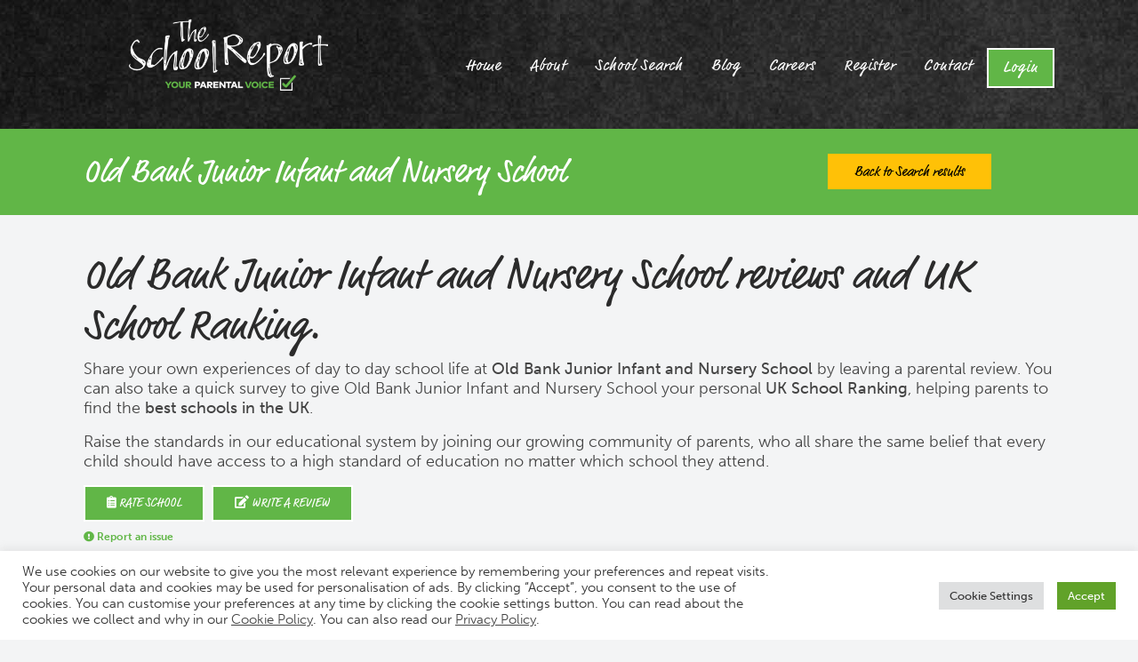

--- FILE ---
content_type: text/html; charset=UTF-8
request_url: https://www.theschoolreport.co.uk/school-search/old-bank-junior-infant-and-nursery-school/
body_size: 16042
content:
<!DOCTYPE html>
<html lang="en-US">
<head>
	<meta charset="UTF-8">
	<meta http-equiv="X-UA-Compatible" content="IE=edge">
	<meta name="viewport" content="width=device-width, initial-scale=1, shrink-to-fit=no">
	<!--<script src="https://use.typekit.net/pcx8xgu.js" async></script>
	<script>try{Typekit.load({ async: true });}catch(e){}</script>    -->
	<link rel="stylesheet" href="https://use.typekit.net/pcx8xgu.css">

	<title>Old Bank Junior Infant and Nursery School - The School Report</title>
	
	<meta name='robots' content='index, follow, max-image-preview:large, max-snippet:-1, max-video-preview:-1' />

	<!-- This site is optimized with the Yoast SEO plugin v26.7 - https://yoast.com/wordpress/plugins/seo/ -->
	<link rel="canonical" href="https://www.theschoolreport.co.uk/school-search/old-bank-junior-infant-and-nursery-school/" />
	<meta property="og:locale" content="en_US" />
	<meta property="og:type" content="article" />
	<meta property="og:title" content="Old Bank Junior Infant and Nursery School - The School Report" />
	<meta property="og:url" content="https://www.theschoolreport.co.uk/school-search/old-bank-junior-infant-and-nursery-school/" />
	<meta property="og:site_name" content="The School Report" />
	<meta property="article:publisher" content="https://www.facebook.com/pg/theschoolreport/" />
	<meta property="article:modified_time" content="2019-05-22T09:43:16+00:00" />
	<meta property="og:image" content="https://www.theschoolreport.co.uk/wp-content/uploads/2022/11/the-school-report-logo.png" />
	<meta property="og:image:width" content="800" />
	<meta property="og:image:height" content="600" />
	<meta property="og:image:type" content="image/png" />
	<meta name="twitter:card" content="summary_large_image" />
	<meta name="twitter:site" content="@TheSchoolReport" />
	<script type="application/ld+json" class="yoast-schema-graph">{"@context":"https://schema.org","@graph":[{"@type":"WebPage","@id":"https://www.theschoolreport.co.uk/school-search/old-bank-junior-infant-and-nursery-school/","url":"https://www.theschoolreport.co.uk/school-search/old-bank-junior-infant-and-nursery-school/","name":"Old Bank Junior Infant and Nursery School - The School Report","isPartOf":{"@id":"https://www.theschoolreport.co.uk/#website"},"datePublished":"2017-09-08T21:22:05+00:00","dateModified":"2019-05-22T09:43:16+00:00","breadcrumb":{"@id":"https://www.theschoolreport.co.uk/school-search/old-bank-junior-infant-and-nursery-school/#breadcrumb"},"inLanguage":"en-US","potentialAction":[{"@type":"ReadAction","target":["https://www.theschoolreport.co.uk/school-search/old-bank-junior-infant-and-nursery-school/"]}]},{"@type":"BreadcrumbList","@id":"https://www.theschoolreport.co.uk/school-search/old-bank-junior-infant-and-nursery-school/#breadcrumb","itemListElement":[{"@type":"ListItem","position":1,"name":"Home","item":"https://www.theschoolreport.co.uk/"},{"@type":"ListItem","position":2,"name":"Schools","item":"https://www.theschoolreport.co.uk/school-search/"},{"@type":"ListItem","position":3,"name":"Old Bank Junior Infant and Nursery School"}]},{"@type":"WebSite","@id":"https://www.theschoolreport.co.uk/#website","url":"https://www.theschoolreport.co.uk/","name":"The School Report","description":"Your Parental Voice. Where parents and education come together","potentialAction":[{"@type":"SearchAction","target":{"@type":"EntryPoint","urlTemplate":"https://www.theschoolreport.co.uk/?s={search_term_string}"},"query-input":{"@type":"PropertyValueSpecification","valueRequired":true,"valueName":"search_term_string"}}],"inLanguage":"en-US"}]}</script>
	<!-- / Yoast SEO plugin. -->


<link rel='dns-prefetch' href='//cdn.jsdelivr.net' />
<link rel='dns-prefetch' href='//cdnjs.cloudflare.com' />
<link rel='dns-prefetch' href='//maps.googleapis.com' />
<link rel='dns-prefetch' href='//use.fontawesome.com' />
<link rel='dns-prefetch' href='//fonts.googleapis.com' />
<link rel="alternate" type="application/rss+xml" title="The School Report &raquo; Feed" href="https://www.theschoolreport.co.uk/feed/" />
<link rel="alternate" type="application/rss+xml" title="The School Report &raquo; Comments Feed" href="https://www.theschoolreport.co.uk/comments/feed/" />
<link rel="alternate" type="application/rss+xml" title="The School Report &raquo; Old Bank Junior Infant and Nursery School Comments Feed" href="https://www.theschoolreport.co.uk/school-search/old-bank-junior-infant-and-nursery-school/feed/" />
<link rel="alternate" title="oEmbed (JSON)" type="application/json+oembed" href="https://www.theschoolreport.co.uk/wp-json/oembed/1.0/embed?url=https%3A%2F%2Fwww.theschoolreport.co.uk%2Fschool-search%2Fold-bank-junior-infant-and-nursery-school%2F" />
<link rel="alternate" title="oEmbed (XML)" type="text/xml+oembed" href="https://www.theschoolreport.co.uk/wp-json/oembed/1.0/embed?url=https%3A%2F%2Fwww.theschoolreport.co.uk%2Fschool-search%2Fold-bank-junior-infant-and-nursery-school%2F&#038;format=xml" />
		<!-- This site uses the Google Analytics by ExactMetrics plugin v8.11.1 - Using Analytics tracking - https://www.exactmetrics.com/ -->
							<script src="//www.googletagmanager.com/gtag/js?id=G-G7M8S3PGK9"  data-cfasync="false" data-wpfc-render="false" type="text/javascript" async></script>
			<script data-cfasync="false" data-wpfc-render="false" type="text/javascript">
				var em_version = '8.11.1';
				var em_track_user = true;
				var em_no_track_reason = '';
								var ExactMetricsDefaultLocations = {"page_location":"https:\/\/www.theschoolreport.co.uk\/school-search\/old-bank-junior-infant-and-nursery-school\/"};
								if ( typeof ExactMetricsPrivacyGuardFilter === 'function' ) {
					var ExactMetricsLocations = (typeof ExactMetricsExcludeQuery === 'object') ? ExactMetricsPrivacyGuardFilter( ExactMetricsExcludeQuery ) : ExactMetricsPrivacyGuardFilter( ExactMetricsDefaultLocations );
				} else {
					var ExactMetricsLocations = (typeof ExactMetricsExcludeQuery === 'object') ? ExactMetricsExcludeQuery : ExactMetricsDefaultLocations;
				}

								var disableStrs = [
										'ga-disable-G-G7M8S3PGK9',
									];

				/* Function to detect opted out users */
				function __gtagTrackerIsOptedOut() {
					for (var index = 0; index < disableStrs.length; index++) {
						if (document.cookie.indexOf(disableStrs[index] + '=true') > -1) {
							return true;
						}
					}

					return false;
				}

				/* Disable tracking if the opt-out cookie exists. */
				if (__gtagTrackerIsOptedOut()) {
					for (var index = 0; index < disableStrs.length; index++) {
						window[disableStrs[index]] = true;
					}
				}

				/* Opt-out function */
				function __gtagTrackerOptout() {
					for (var index = 0; index < disableStrs.length; index++) {
						document.cookie = disableStrs[index] + '=true; expires=Thu, 31 Dec 2099 23:59:59 UTC; path=/';
						window[disableStrs[index]] = true;
					}
				}

				if ('undefined' === typeof gaOptout) {
					function gaOptout() {
						__gtagTrackerOptout();
					}
				}
								window.dataLayer = window.dataLayer || [];

				window.ExactMetricsDualTracker = {
					helpers: {},
					trackers: {},
				};
				if (em_track_user) {
					function __gtagDataLayer() {
						dataLayer.push(arguments);
					}

					function __gtagTracker(type, name, parameters) {
						if (!parameters) {
							parameters = {};
						}

						if (parameters.send_to) {
							__gtagDataLayer.apply(null, arguments);
							return;
						}

						if (type === 'event') {
														parameters.send_to = exactmetrics_frontend.v4_id;
							var hookName = name;
							if (typeof parameters['event_category'] !== 'undefined') {
								hookName = parameters['event_category'] + ':' + name;
							}

							if (typeof ExactMetricsDualTracker.trackers[hookName] !== 'undefined') {
								ExactMetricsDualTracker.trackers[hookName](parameters);
							} else {
								__gtagDataLayer('event', name, parameters);
							}
							
						} else {
							__gtagDataLayer.apply(null, arguments);
						}
					}

					__gtagTracker('js', new Date());
					__gtagTracker('set', {
						'developer_id.dNDMyYj': true,
											});
					if ( ExactMetricsLocations.page_location ) {
						__gtagTracker('set', ExactMetricsLocations);
					}
										__gtagTracker('config', 'G-G7M8S3PGK9', {"forceSSL":"true"} );
										window.gtag = __gtagTracker;										(function () {
						/* https://developers.google.com/analytics/devguides/collection/analyticsjs/ */
						/* ga and __gaTracker compatibility shim. */
						var noopfn = function () {
							return null;
						};
						var newtracker = function () {
							return new Tracker();
						};
						var Tracker = function () {
							return null;
						};
						var p = Tracker.prototype;
						p.get = noopfn;
						p.set = noopfn;
						p.send = function () {
							var args = Array.prototype.slice.call(arguments);
							args.unshift('send');
							__gaTracker.apply(null, args);
						};
						var __gaTracker = function () {
							var len = arguments.length;
							if (len === 0) {
								return;
							}
							var f = arguments[len - 1];
							if (typeof f !== 'object' || f === null || typeof f.hitCallback !== 'function') {
								if ('send' === arguments[0]) {
									var hitConverted, hitObject = false, action;
									if ('event' === arguments[1]) {
										if ('undefined' !== typeof arguments[3]) {
											hitObject = {
												'eventAction': arguments[3],
												'eventCategory': arguments[2],
												'eventLabel': arguments[4],
												'value': arguments[5] ? arguments[5] : 1,
											}
										}
									}
									if ('pageview' === arguments[1]) {
										if ('undefined' !== typeof arguments[2]) {
											hitObject = {
												'eventAction': 'page_view',
												'page_path': arguments[2],
											}
										}
									}
									if (typeof arguments[2] === 'object') {
										hitObject = arguments[2];
									}
									if (typeof arguments[5] === 'object') {
										Object.assign(hitObject, arguments[5]);
									}
									if ('undefined' !== typeof arguments[1].hitType) {
										hitObject = arguments[1];
										if ('pageview' === hitObject.hitType) {
											hitObject.eventAction = 'page_view';
										}
									}
									if (hitObject) {
										action = 'timing' === arguments[1].hitType ? 'timing_complete' : hitObject.eventAction;
										hitConverted = mapArgs(hitObject);
										__gtagTracker('event', action, hitConverted);
									}
								}
								return;
							}

							function mapArgs(args) {
								var arg, hit = {};
								var gaMap = {
									'eventCategory': 'event_category',
									'eventAction': 'event_action',
									'eventLabel': 'event_label',
									'eventValue': 'event_value',
									'nonInteraction': 'non_interaction',
									'timingCategory': 'event_category',
									'timingVar': 'name',
									'timingValue': 'value',
									'timingLabel': 'event_label',
									'page': 'page_path',
									'location': 'page_location',
									'title': 'page_title',
									'referrer' : 'page_referrer',
								};
								for (arg in args) {
																		if (!(!args.hasOwnProperty(arg) || !gaMap.hasOwnProperty(arg))) {
										hit[gaMap[arg]] = args[arg];
									} else {
										hit[arg] = args[arg];
									}
								}
								return hit;
							}

							try {
								f.hitCallback();
							} catch (ex) {
							}
						};
						__gaTracker.create = newtracker;
						__gaTracker.getByName = newtracker;
						__gaTracker.getAll = function () {
							return [];
						};
						__gaTracker.remove = noopfn;
						__gaTracker.loaded = true;
						window['__gaTracker'] = __gaTracker;
					})();
									} else {
										console.log("");
					(function () {
						function __gtagTracker() {
							return null;
						}

						window['__gtagTracker'] = __gtagTracker;
						window['gtag'] = __gtagTracker;
					})();
									}
			</script>
							<!-- / Google Analytics by ExactMetrics -->
		<style id='wp-img-auto-sizes-contain-inline-css' type='text/css'>
img:is([sizes=auto i],[sizes^="auto," i]){contain-intrinsic-size:3000px 1500px}
/*# sourceURL=wp-img-auto-sizes-contain-inline-css */
</style>
<link rel='stylesheet' id='wc-blocks-integration-css' href='https://www.theschoolreport.co.uk/wp-content/plugins/woocommerce-subscriptions/vendor/woocommerce/subscriptions-core/build/index.css?ver=8.0.1' type='text/css' media='all' />
<link rel='stylesheet' id='coderra-jobs-styles-css' href='https://www.theschoolreport.co.uk/wp-content/plugins/coderra-jobs/css/styles.css' type='text/css' media='all' />
<link rel='stylesheet' id='font-awesome-css' href='//use.fontawesome.com/releases/v5.15.4/css/all.css?ver=6.9' type='text/css' media='all' />
<style id='wp-block-library-inline-css' type='text/css'>
:root{--wp-block-synced-color:#7a00df;--wp-block-synced-color--rgb:122,0,223;--wp-bound-block-color:var(--wp-block-synced-color);--wp-editor-canvas-background:#ddd;--wp-admin-theme-color:#007cba;--wp-admin-theme-color--rgb:0,124,186;--wp-admin-theme-color-darker-10:#006ba1;--wp-admin-theme-color-darker-10--rgb:0,107,160.5;--wp-admin-theme-color-darker-20:#005a87;--wp-admin-theme-color-darker-20--rgb:0,90,135;--wp-admin-border-width-focus:2px}@media (min-resolution:192dpi){:root{--wp-admin-border-width-focus:1.5px}}.wp-element-button{cursor:pointer}:root .has-very-light-gray-background-color{background-color:#eee}:root .has-very-dark-gray-background-color{background-color:#313131}:root .has-very-light-gray-color{color:#eee}:root .has-very-dark-gray-color{color:#313131}:root .has-vivid-green-cyan-to-vivid-cyan-blue-gradient-background{background:linear-gradient(135deg,#00d084,#0693e3)}:root .has-purple-crush-gradient-background{background:linear-gradient(135deg,#34e2e4,#4721fb 50%,#ab1dfe)}:root .has-hazy-dawn-gradient-background{background:linear-gradient(135deg,#faaca8,#dad0ec)}:root .has-subdued-olive-gradient-background{background:linear-gradient(135deg,#fafae1,#67a671)}:root .has-atomic-cream-gradient-background{background:linear-gradient(135deg,#fdd79a,#004a59)}:root .has-nightshade-gradient-background{background:linear-gradient(135deg,#330968,#31cdcf)}:root .has-midnight-gradient-background{background:linear-gradient(135deg,#020381,#2874fc)}:root{--wp--preset--font-size--normal:16px;--wp--preset--font-size--huge:42px}.has-regular-font-size{font-size:1em}.has-larger-font-size{font-size:2.625em}.has-normal-font-size{font-size:var(--wp--preset--font-size--normal)}.has-huge-font-size{font-size:var(--wp--preset--font-size--huge)}.has-text-align-center{text-align:center}.has-text-align-left{text-align:left}.has-text-align-right{text-align:right}.has-fit-text{white-space:nowrap!important}#end-resizable-editor-section{display:none}.aligncenter{clear:both}.items-justified-left{justify-content:flex-start}.items-justified-center{justify-content:center}.items-justified-right{justify-content:flex-end}.items-justified-space-between{justify-content:space-between}.screen-reader-text{border:0;clip-path:inset(50%);height:1px;margin:-1px;overflow:hidden;padding:0;position:absolute;width:1px;word-wrap:normal!important}.screen-reader-text:focus{background-color:#ddd;clip-path:none;color:#444;display:block;font-size:1em;height:auto;left:5px;line-height:normal;padding:15px 23px 14px;text-decoration:none;top:5px;width:auto;z-index:100000}html :where(.has-border-color){border-style:solid}html :where([style*=border-top-color]){border-top-style:solid}html :where([style*=border-right-color]){border-right-style:solid}html :where([style*=border-bottom-color]){border-bottom-style:solid}html :where([style*=border-left-color]){border-left-style:solid}html :where([style*=border-width]){border-style:solid}html :where([style*=border-top-width]){border-top-style:solid}html :where([style*=border-right-width]){border-right-style:solid}html :where([style*=border-bottom-width]){border-bottom-style:solid}html :where([style*=border-left-width]){border-left-style:solid}html :where(img[class*=wp-image-]){height:auto;max-width:100%}:where(figure){margin:0 0 1em}html :where(.is-position-sticky){--wp-admin--admin-bar--position-offset:var(--wp-admin--admin-bar--height,0px)}@media screen and (max-width:600px){html :where(.is-position-sticky){--wp-admin--admin-bar--position-offset:0px}}

/*# sourceURL=wp-block-library-inline-css */
</style><style id='global-styles-inline-css' type='text/css'>
:root{--wp--preset--aspect-ratio--square: 1;--wp--preset--aspect-ratio--4-3: 4/3;--wp--preset--aspect-ratio--3-4: 3/4;--wp--preset--aspect-ratio--3-2: 3/2;--wp--preset--aspect-ratio--2-3: 2/3;--wp--preset--aspect-ratio--16-9: 16/9;--wp--preset--aspect-ratio--9-16: 9/16;--wp--preset--color--black: #000000;--wp--preset--color--cyan-bluish-gray: #abb8c3;--wp--preset--color--white: #ffffff;--wp--preset--color--pale-pink: #f78da7;--wp--preset--color--vivid-red: #cf2e2e;--wp--preset--color--luminous-vivid-orange: #ff6900;--wp--preset--color--luminous-vivid-amber: #fcb900;--wp--preset--color--light-green-cyan: #7bdcb5;--wp--preset--color--vivid-green-cyan: #00d084;--wp--preset--color--pale-cyan-blue: #8ed1fc;--wp--preset--color--vivid-cyan-blue: #0693e3;--wp--preset--color--vivid-purple: #9b51e0;--wp--preset--gradient--vivid-cyan-blue-to-vivid-purple: linear-gradient(135deg,rgb(6,147,227) 0%,rgb(155,81,224) 100%);--wp--preset--gradient--light-green-cyan-to-vivid-green-cyan: linear-gradient(135deg,rgb(122,220,180) 0%,rgb(0,208,130) 100%);--wp--preset--gradient--luminous-vivid-amber-to-luminous-vivid-orange: linear-gradient(135deg,rgb(252,185,0) 0%,rgb(255,105,0) 100%);--wp--preset--gradient--luminous-vivid-orange-to-vivid-red: linear-gradient(135deg,rgb(255,105,0) 0%,rgb(207,46,46) 100%);--wp--preset--gradient--very-light-gray-to-cyan-bluish-gray: linear-gradient(135deg,rgb(238,238,238) 0%,rgb(169,184,195) 100%);--wp--preset--gradient--cool-to-warm-spectrum: linear-gradient(135deg,rgb(74,234,220) 0%,rgb(151,120,209) 20%,rgb(207,42,186) 40%,rgb(238,44,130) 60%,rgb(251,105,98) 80%,rgb(254,248,76) 100%);--wp--preset--gradient--blush-light-purple: linear-gradient(135deg,rgb(255,206,236) 0%,rgb(152,150,240) 100%);--wp--preset--gradient--blush-bordeaux: linear-gradient(135deg,rgb(254,205,165) 0%,rgb(254,45,45) 50%,rgb(107,0,62) 100%);--wp--preset--gradient--luminous-dusk: linear-gradient(135deg,rgb(255,203,112) 0%,rgb(199,81,192) 50%,rgb(65,88,208) 100%);--wp--preset--gradient--pale-ocean: linear-gradient(135deg,rgb(255,245,203) 0%,rgb(182,227,212) 50%,rgb(51,167,181) 100%);--wp--preset--gradient--electric-grass: linear-gradient(135deg,rgb(202,248,128) 0%,rgb(113,206,126) 100%);--wp--preset--gradient--midnight: linear-gradient(135deg,rgb(2,3,129) 0%,rgb(40,116,252) 100%);--wp--preset--font-size--small: 13px;--wp--preset--font-size--medium: 20px;--wp--preset--font-size--large: 36px;--wp--preset--font-size--x-large: 42px;--wp--preset--spacing--20: 0.44rem;--wp--preset--spacing--30: 0.67rem;--wp--preset--spacing--40: 1rem;--wp--preset--spacing--50: 1.5rem;--wp--preset--spacing--60: 2.25rem;--wp--preset--spacing--70: 3.38rem;--wp--preset--spacing--80: 5.06rem;--wp--preset--shadow--natural: 6px 6px 9px rgba(0, 0, 0, 0.2);--wp--preset--shadow--deep: 12px 12px 50px rgba(0, 0, 0, 0.4);--wp--preset--shadow--sharp: 6px 6px 0px rgba(0, 0, 0, 0.2);--wp--preset--shadow--outlined: 6px 6px 0px -3px rgb(255, 255, 255), 6px 6px rgb(0, 0, 0);--wp--preset--shadow--crisp: 6px 6px 0px rgb(0, 0, 0);}:where(.is-layout-flex){gap: 0.5em;}:where(.is-layout-grid){gap: 0.5em;}body .is-layout-flex{display: flex;}.is-layout-flex{flex-wrap: wrap;align-items: center;}.is-layout-flex > :is(*, div){margin: 0;}body .is-layout-grid{display: grid;}.is-layout-grid > :is(*, div){margin: 0;}:where(.wp-block-columns.is-layout-flex){gap: 2em;}:where(.wp-block-columns.is-layout-grid){gap: 2em;}:where(.wp-block-post-template.is-layout-flex){gap: 1.25em;}:where(.wp-block-post-template.is-layout-grid){gap: 1.25em;}.has-black-color{color: var(--wp--preset--color--black) !important;}.has-cyan-bluish-gray-color{color: var(--wp--preset--color--cyan-bluish-gray) !important;}.has-white-color{color: var(--wp--preset--color--white) !important;}.has-pale-pink-color{color: var(--wp--preset--color--pale-pink) !important;}.has-vivid-red-color{color: var(--wp--preset--color--vivid-red) !important;}.has-luminous-vivid-orange-color{color: var(--wp--preset--color--luminous-vivid-orange) !important;}.has-luminous-vivid-amber-color{color: var(--wp--preset--color--luminous-vivid-amber) !important;}.has-light-green-cyan-color{color: var(--wp--preset--color--light-green-cyan) !important;}.has-vivid-green-cyan-color{color: var(--wp--preset--color--vivid-green-cyan) !important;}.has-pale-cyan-blue-color{color: var(--wp--preset--color--pale-cyan-blue) !important;}.has-vivid-cyan-blue-color{color: var(--wp--preset--color--vivid-cyan-blue) !important;}.has-vivid-purple-color{color: var(--wp--preset--color--vivid-purple) !important;}.has-black-background-color{background-color: var(--wp--preset--color--black) !important;}.has-cyan-bluish-gray-background-color{background-color: var(--wp--preset--color--cyan-bluish-gray) !important;}.has-white-background-color{background-color: var(--wp--preset--color--white) !important;}.has-pale-pink-background-color{background-color: var(--wp--preset--color--pale-pink) !important;}.has-vivid-red-background-color{background-color: var(--wp--preset--color--vivid-red) !important;}.has-luminous-vivid-orange-background-color{background-color: var(--wp--preset--color--luminous-vivid-orange) !important;}.has-luminous-vivid-amber-background-color{background-color: var(--wp--preset--color--luminous-vivid-amber) !important;}.has-light-green-cyan-background-color{background-color: var(--wp--preset--color--light-green-cyan) !important;}.has-vivid-green-cyan-background-color{background-color: var(--wp--preset--color--vivid-green-cyan) !important;}.has-pale-cyan-blue-background-color{background-color: var(--wp--preset--color--pale-cyan-blue) !important;}.has-vivid-cyan-blue-background-color{background-color: var(--wp--preset--color--vivid-cyan-blue) !important;}.has-vivid-purple-background-color{background-color: var(--wp--preset--color--vivid-purple) !important;}.has-black-border-color{border-color: var(--wp--preset--color--black) !important;}.has-cyan-bluish-gray-border-color{border-color: var(--wp--preset--color--cyan-bluish-gray) !important;}.has-white-border-color{border-color: var(--wp--preset--color--white) !important;}.has-pale-pink-border-color{border-color: var(--wp--preset--color--pale-pink) !important;}.has-vivid-red-border-color{border-color: var(--wp--preset--color--vivid-red) !important;}.has-luminous-vivid-orange-border-color{border-color: var(--wp--preset--color--luminous-vivid-orange) !important;}.has-luminous-vivid-amber-border-color{border-color: var(--wp--preset--color--luminous-vivid-amber) !important;}.has-light-green-cyan-border-color{border-color: var(--wp--preset--color--light-green-cyan) !important;}.has-vivid-green-cyan-border-color{border-color: var(--wp--preset--color--vivid-green-cyan) !important;}.has-pale-cyan-blue-border-color{border-color: var(--wp--preset--color--pale-cyan-blue) !important;}.has-vivid-cyan-blue-border-color{border-color: var(--wp--preset--color--vivid-cyan-blue) !important;}.has-vivid-purple-border-color{border-color: var(--wp--preset--color--vivid-purple) !important;}.has-vivid-cyan-blue-to-vivid-purple-gradient-background{background: var(--wp--preset--gradient--vivid-cyan-blue-to-vivid-purple) !important;}.has-light-green-cyan-to-vivid-green-cyan-gradient-background{background: var(--wp--preset--gradient--light-green-cyan-to-vivid-green-cyan) !important;}.has-luminous-vivid-amber-to-luminous-vivid-orange-gradient-background{background: var(--wp--preset--gradient--luminous-vivid-amber-to-luminous-vivid-orange) !important;}.has-luminous-vivid-orange-to-vivid-red-gradient-background{background: var(--wp--preset--gradient--luminous-vivid-orange-to-vivid-red) !important;}.has-very-light-gray-to-cyan-bluish-gray-gradient-background{background: var(--wp--preset--gradient--very-light-gray-to-cyan-bluish-gray) !important;}.has-cool-to-warm-spectrum-gradient-background{background: var(--wp--preset--gradient--cool-to-warm-spectrum) !important;}.has-blush-light-purple-gradient-background{background: var(--wp--preset--gradient--blush-light-purple) !important;}.has-blush-bordeaux-gradient-background{background: var(--wp--preset--gradient--blush-bordeaux) !important;}.has-luminous-dusk-gradient-background{background: var(--wp--preset--gradient--luminous-dusk) !important;}.has-pale-ocean-gradient-background{background: var(--wp--preset--gradient--pale-ocean) !important;}.has-electric-grass-gradient-background{background: var(--wp--preset--gradient--electric-grass) !important;}.has-midnight-gradient-background{background: var(--wp--preset--gradient--midnight) !important;}.has-small-font-size{font-size: var(--wp--preset--font-size--small) !important;}.has-medium-font-size{font-size: var(--wp--preset--font-size--medium) !important;}.has-large-font-size{font-size: var(--wp--preset--font-size--large) !important;}.has-x-large-font-size{font-size: var(--wp--preset--font-size--x-large) !important;}
/*# sourceURL=global-styles-inline-css */
</style>

<style id='classic-theme-styles-inline-css' type='text/css'>
/*! This file is auto-generated */
.wp-block-button__link{color:#fff;background-color:#32373c;border-radius:9999px;box-shadow:none;text-decoration:none;padding:calc(.667em + 2px) calc(1.333em + 2px);font-size:1.125em}.wp-block-file__button{background:#32373c;color:#fff;text-decoration:none}
/*# sourceURL=/wp-includes/css/classic-themes.min.css */
</style>
<link rel='stylesheet' id='cookie-law-info-css' href='https://www.theschoolreport.co.uk/wp-content/plugins/cookie-law-info/legacy/public/css/cookie-law-info-public.css?ver=3.3.9.1' type='text/css' media='all' />
<link rel='stylesheet' id='cookie-law-info-gdpr-css' href='https://www.theschoolreport.co.uk/wp-content/plugins/cookie-law-info/legacy/public/css/cookie-law-info-gdpr.css?ver=3.3.9.1' type='text/css' media='all' />
<link rel='stylesheet' id='woocommerce-layout-css' href='https://www.theschoolreport.co.uk/wp-content/plugins/woocommerce/assets/css/woocommerce-layout.css?ver=10.4.3' type='text/css' media='all' />
<link rel='stylesheet' id='woocommerce-smallscreen-css' href='https://www.theschoolreport.co.uk/wp-content/plugins/woocommerce/assets/css/woocommerce-smallscreen.css?ver=10.4.3' type='text/css' media='only screen and (max-width: 768px)' />
<link rel='stylesheet' id='woocommerce-general-css' href='https://www.theschoolreport.co.uk/wp-content/plugins/woocommerce/assets/css/woocommerce.css?ver=10.4.3' type='text/css' media='all' />
<style id='woocommerce-inline-inline-css' type='text/css'>
.woocommerce form .form-row .required { visibility: visible; }
/*# sourceURL=woocommerce-inline-inline-css */
</style>
<link rel='stylesheet' id='google-fonts-css' href='//fonts.googleapis.com/css2?family=Lato%3Awght%40400%3B700&#038;display=swap&#038;ver=6.9' type='text/css' media='all' />
<link rel='stylesheet' id='fancyboxstyles-css' href='//cdn.jsdelivr.net/gh/fancyapps/fancybox@3.5.7/dist/jquery.fancybox.min.css?ver=6.9' type='text/css' media='all' />
<link rel='stylesheet' id='bootstrap-css-css' href='//cdn.jsdelivr.net/npm/bootstrap@5.1.3/dist/css/bootstrap.min.css?ver=5.1.3' type='text/css' media='all' />
<link rel='stylesheet' id='lightslider-css-css' href='//cdnjs.cloudflare.com/ajax/libs/lightslider/1.1.6/css/lightslider.min.css?ver=1.1.6' type='text/css' media='all' />
<link rel='stylesheet' id='theme-styles-css' href='https://www.theschoolreport.co.uk/wp-content/themes/theschoolreport/css/styles.css?ver=1854662032177642' type='text/css' media='all' />
<link rel='stylesheet' id='animate-css-css' href='//cdnjs.cloudflare.com/ajax/libs/animate.css/3.7.0/animate.min.css?ver=4.1.1' type='text/css' media='all' />
<script type="text/javascript" src="https://www.theschoolreport.co.uk/wp-content/plugins/google-analytics-dashboard-for-wp/assets/js/frontend-gtag.min.js?ver=8.11.1" id="exactmetrics-frontend-script-js" async="async" data-wp-strategy="async"></script>
<script data-cfasync="false" data-wpfc-render="false" type="text/javascript" id='exactmetrics-frontend-script-js-extra'>/* <![CDATA[ */
var exactmetrics_frontend = {"js_events_tracking":"true","download_extensions":"zip,mp3,mpeg,pdf,docx,pptx,xlsx,rar","inbound_paths":"[{\"path\":\"\\\/go\\\/\",\"label\":\"affiliate\"},{\"path\":\"\\\/recommend\\\/\",\"label\":\"affiliate\"}]","home_url":"https:\/\/www.theschoolreport.co.uk","hash_tracking":"false","v4_id":"G-G7M8S3PGK9"};/* ]]> */
</script>
<script type="text/javascript" src="https://www.theschoolreport.co.uk/wp-includes/js/jquery/jquery.min.js?ver=3.7.1" id="jquery-core-js"></script>
<script type="text/javascript" src="https://www.theschoolreport.co.uk/wp-includes/js/jquery/jquery-migrate.min.js?ver=3.4.1" id="jquery-migrate-js"></script>
<script type="text/javascript" id="cookie-law-info-js-extra">
/* <![CDATA[ */
var Cli_Data = {"nn_cookie_ids":["CONSENT","NID","_ga","_gid","_gat_gtag_UA_196588347_1","m","PHPSESSID","__stripe_mid","__stripe_sid"],"cookielist":[],"non_necessary_cookies":{"necessary":["__stripe_sid","PHPSESSID","__stripe_mid"],"analytics":["_ga","_gid","_gat_gtag_UA_196588347_1","CONSENT"],"advertisement":["NID"],"others":["m"]},"ccpaEnabled":"","ccpaRegionBased":"","ccpaBarEnabled":"","strictlyEnabled":["necessary","obligatoire"],"ccpaType":"ccpa_gdpr","js_blocking":"1","custom_integration":"","triggerDomRefresh":"","secure_cookies":""};
var cli_cookiebar_settings = {"animate_speed_hide":"500","animate_speed_show":"500","background":"#FFF","border":"#b1a6a6c2","border_on":"","button_1_button_colour":"#61a229","button_1_button_hover":"#4e8221","button_1_link_colour":"#fff","button_1_as_button":"1","button_1_new_win":"","button_2_button_colour":"#333","button_2_button_hover":"#292929","button_2_link_colour":"#444","button_2_as_button":"","button_2_hidebar":"","button_3_button_colour":"#dedfe0","button_3_button_hover":"#b2b2b3","button_3_link_colour":"#333333","button_3_as_button":"1","button_3_new_win":"","button_4_button_colour":"#dedfe0","button_4_button_hover":"#b2b2b3","button_4_link_colour":"#333333","button_4_as_button":"1","button_7_button_colour":"#61a229","button_7_button_hover":"#4e8221","button_7_link_colour":"#fff","button_7_as_button":"1","button_7_new_win":"","font_family":"inherit","header_fix":"","notify_animate_hide":"1","notify_animate_show":"","notify_div_id":"#cookie-law-info-bar","notify_position_horizontal":"right","notify_position_vertical":"bottom","scroll_close":"","scroll_close_reload":"","accept_close_reload":"","reject_close_reload":"","showagain_tab":"1","showagain_background":"#fff","showagain_border":"#000","showagain_div_id":"#cookie-law-info-again","showagain_x_position":"100px","text":"#333333","show_once_yn":"","show_once":"10000","logging_on":"","as_popup":"","popup_overlay":"1","bar_heading_text":"","cookie_bar_as":"banner","popup_showagain_position":"bottom-right","widget_position":"left"};
var log_object = {"ajax_url":"https://www.theschoolreport.co.uk/wp-admin/admin-ajax.php"};
//# sourceURL=cookie-law-info-js-extra
/* ]]> */
</script>
<script type="text/javascript" src="https://www.theschoolreport.co.uk/wp-content/plugins/cookie-law-info/legacy/public/js/cookie-law-info-public.js?ver=3.3.9.1" id="cookie-law-info-js"></script>
<script type="text/javascript" src="https://www.theschoolreport.co.uk/wp-content/plugins/woocommerce/assets/js/jquery-blockui/jquery.blockUI.min.js?ver=2.7.0-wc.10.4.3" id="wc-jquery-blockui-js" defer="defer" data-wp-strategy="defer"></script>
<script type="text/javascript" id="wc-add-to-cart-js-extra">
/* <![CDATA[ */
var wc_add_to_cart_params = {"ajax_url":"/wp-admin/admin-ajax.php","wc_ajax_url":"/?wc-ajax=%%endpoint%%","i18n_view_cart":"View cart","cart_url":"https://www.theschoolreport.co.uk/cart/","is_cart":"","cart_redirect_after_add":"yes"};
//# sourceURL=wc-add-to-cart-js-extra
/* ]]> */
</script>
<script type="text/javascript" src="https://www.theschoolreport.co.uk/wp-content/plugins/woocommerce/assets/js/frontend/add-to-cart.min.js?ver=10.4.3" id="wc-add-to-cart-js" defer="defer" data-wp-strategy="defer"></script>
<script type="text/javascript" src="https://www.theschoolreport.co.uk/wp-content/plugins/woocommerce/assets/js/js-cookie/js.cookie.min.js?ver=2.1.4-wc.10.4.3" id="wc-js-cookie-js" defer="defer" data-wp-strategy="defer"></script>
<script type="text/javascript" id="woocommerce-js-extra">
/* <![CDATA[ */
var woocommerce_params = {"ajax_url":"/wp-admin/admin-ajax.php","wc_ajax_url":"/?wc-ajax=%%endpoint%%","i18n_password_show":"Show password","i18n_password_hide":"Hide password"};
//# sourceURL=woocommerce-js-extra
/* ]]> */
</script>
<script type="text/javascript" src="https://www.theschoolreport.co.uk/wp-content/plugins/woocommerce/assets/js/frontend/woocommerce.min.js?ver=10.4.3" id="woocommerce-js" defer="defer" data-wp-strategy="defer"></script>
<script type="text/javascript" src="//maps.googleapis.com/maps/api/js?key=AIzaSyBYFhPFlqXnyueBCo2Ee6ZM0U-59GkgRg0&amp;ver=1" id="maps-js-js"></script>
<script type="text/javascript" src="//cdn.jsdelivr.net/gh/fancyapps/fancybox@3.5.7/dist/jquery.fancybox.min.js?ver=6.9" id="fancybox-js"></script>
<link rel="https://api.w.org/" href="https://www.theschoolreport.co.uk/wp-json/" />	<noscript><style>.woocommerce-product-gallery{ opacity: 1 !important; }</style></noscript>
		
	<link rel="apple-touch-icon" sizes="180x180" href="https://www.theschoolreport.co.uk/wp-content/themes/theschoolreport/favicon/apple-touch-icon.png">
	<link rel="icon" type="image/png" sizes="32x32" href="https://www.theschoolreport.co.uk/wp-content/themes/theschoolreport/favicon/favicon-32x32.png">
	<link rel="icon" type="image/png" sizes="16x16" href="https://www.theschoolreport.co.uk/wp-content/themes/theschoolreport/favicon/favicon-16x16.png">
	
<link rel='stylesheet' id='wc-stripe-blocks-checkout-style-css' href='https://www.theschoolreport.co.uk/wp-content/plugins/woocommerce-gateway-stripe/build/upe-blocks.css?ver=5149cca93b0373758856' type='text/css' media='all' />
<link rel='stylesheet' id='wc-blocks-style-css' href='https://www.theschoolreport.co.uk/wp-content/plugins/woocommerce/assets/client/blocks/wc-blocks.css?ver=wc-10.4.3' type='text/css' media='all' />
<link rel='stylesheet' id='cookie-law-info-table-css' href='https://www.theschoolreport.co.uk/wp-content/plugins/cookie-law-info/legacy/public/css/cookie-law-info-table.css?ver=3.3.9.1' type='text/css' media='all' />
</head>

<body class="wp-singular schools-template-default single single-schools postid-28011 wp-theme-theschoolreport theme-theschoolreport woocommerce-no-js">

<header class="pt-2 pb-2 d-print-none">

	<div class="container">

		<div class="text-right pt-2" id="headerBar">
		    
		</div><!--header-bar-->

		<nav class="navbar navbar-light navbar-expand-lg main-navigation">

		    <div class="container-fluid p-0">

				<a class="navbar-brand" id="logo" href="/"><img width="350" height="125" class="img-responsive" src="https://www.theschoolreport.co.uk/wp-content/uploads/2019/04/school-report-logo.png" alt="The School Report" /></a>

		        <button class="btn-primary navbar-toggler" type="button" data-bs-toggle="collapse" data-bs-target="#main-menu" aria-controls="main-menu" aria-expanded="false" aria-label="Toggle navigation">

		            <span class="navbar-toggler-icon"></span>

		        </button>

		        <div class="collapse navbar-collapse" id="main-menu">
		            <ul id="menu-main-menu" class="navbar-nav ms-auto flex-nowrap nav-menu"><li  id="menu-item-107034" class="menu-item menu-item-type-post_type menu-item-object-page menu-item-home nav-item nav-item-107034"><a href="https://www.theschoolreport.co.uk/" class="nav-link text-decoration-none px-3 ">Home</a></li>
<li  id="menu-item-107037" class="menu-item menu-item-type-post_type menu-item-object-page nav-item nav-item-107037"><a href="https://www.theschoolreport.co.uk/about/" class="nav-link text-decoration-none px-3 ">About</a></li>
<li  id="menu-item-92514" class="search-page-link menu-item menu-item-type-post_type menu-item-object-page nav-item nav-item-92514"><a href="https://www.theschoolreport.co.uk/school-search/" class="nav-link text-decoration-none px-3 ">School Search</a></li>
<li  id="menu-item-331113" class="menu-item menu-item-type-custom menu-item-object-custom nav-item nav-item-331113"><a href="https://www.theschoolreport.co.uk/blogs" class="nav-link text-decoration-none px-3 ">Blog</a></li>
<li  id="menu-item-331114" class="menu-item menu-item-type-custom menu-item-object-custom nav-item nav-item-331114"><a href="https://www.theschoolreport.co.uk/jobs" class="nav-link text-decoration-none px-3 ">Careers</a></li>
<li  id="menu-item-107033" class="register-menu-item nmr-logged-out menu-item menu-item-type-post_type menu-item-object-page nav-item nav-item-107033"><a href="https://www.theschoolreport.co.uk/register/" class="nav-link text-decoration-none px-3 ">Register</a></li>
<li  id="menu-item-107035" class="menu-item menu-item-type-post_type menu-item-object-page nav-item nav-item-107035"><a href="https://www.theschoolreport.co.uk/contact/" class="nav-link text-decoration-none px-3 ">Contact</a></li>
<li  id="menu-item-331803" class="highlight-link nmr-logged-out menu-item menu-item-type-post_type menu-item-object-page nav-item nav-item-331803"><a href="https://www.theschoolreport.co.uk/my-account/" class="nav-link text-decoration-none px-3 ">Login</a></li>
</ul>
		        </div><!--collapse-->

		    </div><!--container-->

		</nav><!--nav-->

	</div><!--container-->

</header>
<div class="wrapper brand-green-bg">

	<div class="container pad-xs">

	    <div class="row">

		    <div class="col-12 col-md-9">

				<h1 class="white-text">Old Bank Junior Infant and Nursery School</h1>

		    </div><!--cols-->

			<div class="col-12 col-md-3 mt-2">

				<span class="back-button btn btn-warning" onclick="window.history.back();">Back to Search results</span>

		    </div><!--cols-->

	    </div><!--row-->

	</div><!--container-->

</div><!--wrapper-->

<div class="wrapper">

	<div class="container pad-sm">

		<div class="row">

			<div class="col-md-12">

				<h2>Old Bank Junior Infant and Nursery School reviews and UK School Ranking.</h2>
				<p>Share your own experiences of day to day school life at <strong>Old Bank Junior Infant and Nursery School</strong> by leaving a parental review. You can also take a quick survey to give Old Bank Junior Infant and Nursery School your personal <strong>UK School Ranking</strong>, helping parents to find the <strong>best schools in the UK</strong>.</p>
				<p>Raise the standards in our educational system by joining our growing community of parents, who all share the same belief that every child should have access to a high standard of education no matter which school they attend.</p>

			</div><!--cols-->

			<div class="col-md-12">

				<div class="school-more d-flex align-items-end">

					<div class="school-card coderra_sumbit_rating" data-school-id="28011" aria-label="Old Bank Junior Infant and Nursery School Rating" data-bs-toggle="modal" data-bs-target="#coderra_rate_school_modal" title="Old Bank Junior Infant and Nursery School Rating">

						<span class="btn btn-sm btn-primary text-uppercase py-2 px-4 mr-3"><i class="fa fa-solid fa-clipboard-list"></i> Rate School</span>

					</div>

					<div class="school-card coderra_write_review" data-school-id="28011" aria-label="Old Bank Junior Infant and Nursery School Reviews" data-bs-toggle="modal" data-bs-target="#coderra_review_school_modal" title="Old Bank Junior Infant and Nursery School Reviews">

						<span class="btn btn-sm btn-primary text-uppercase py-2 px-4 mr-3"><i class="fa fas fa-edit"></i> Write a Review</span>

					</div>

				</div>

				<div class="coderra_report_issue" aria-label="Old Bank Junior Infant and Nursery School Issue" data-bs-toggle="modal" data-bs-target="#coderra_report_issue_modal" title="Old Bank Junior Infant and Nursery School Issue">

		            <div class="col-md-12 pl-0 mt-1">

		            	<span class="report_issue_btn_single" data-school-name="Old Bank Junior Infant and Nursery School" data-school-url="https://www.theschoolreport.co.uk/school-search/old-bank-junior-infant-and-nursery-school/" data-school-id="28011"><i class="fa fa-exclamation-circle"></i> Report an issue</span>

		            </div><!--col-->

		        </div>

				<hr />

			</div><!--cols-->

		</div><!--row-->

	    <div class="row">

			<div id="filter-schools-section" class="col-md-8">

				<h2>Your experiences</h2>

				
							<h3 class="brand-green-text">View all reviews or filter by year group.</h3>

							<p>The reviews and ratings are the subjective opinions of The School Report subscribers and not of The School Report.</p>

							<div class="card rounded bg-chalk pad-xs mb-4">

								<form action="https://www.theschoolreport.co.uk/wp-admin/admin-ajax.php" method="POST" id="filter_comments_form" class="form-horizontal filter-form">

								<fieldset>

									<div class="row form-group">

										<div class="col-md-9 col-sm-12">

											<select id="school-year-select" class="form-control form-select">

												<option value="all">All School years.</option>
												<option value="28012">Early years foundation stage</option><option value="28013">Nursery</option><option value="28014">Reception</option><option value="28015">Year 1</option><option value="28016">Year 2</option><option value="28017">Year 3</option><option value="28018">Year 4</option><option value="28019">Year 5</option><option value="28020">Year 6</option>
											</select>

										</div><!--cols-->

										<div class="col-md-3 col-sm-12">

											
												<input type="hidden" name="school_year_groups" id="school_year_groups" value="28012,28013,28014,28015,28016,28017,28018,28019,28020" />

											
											<input type="hidden" name="school_establishment_id" id="school_establishment_id" value="107687" />
											<button id="filter_comments_button" type="submit" value="Filter" class="btn btn-warning btn-block">Filter</button>

										</div><!--cols-->

									</div><!--form-group-->

								</fieldset>

							</div><!--filter-->

							<div id="coderra_loader"></div>

							<div id="school-comments-feed" class="pb-5">There are no reviews for this year group. Be the first to share an experience!</div>
		    </div><!--cols-->

		    <div class="col-md-4 single-schools-sidebar">

			    <h2>More Information</h2>

			    <h3 class="brand-green-text">Overall Rating</h3>

			                        <p>The overall <strong>UK school ranking</strong> for <a href="http://www.oldbankschool.co.uk/" title="Visit Old Bank Junior Infant and Nursery School website" target="_blank" rel="nofollow">Old Bank Junior Infant and Nursery School</a> from parental reviews:</p>
            		<p class="comments-rating"><span class="rating-na rounded">N/A</span></p>
				<hr />

			    <h3 class="brand-green-text">Year group average ratings</h3>

			    <hr />

			    <table width="100%" border="0" cellspacing="0" cellpadding="0" id="side-school-data"><tbody>
						    <tr>

						    <td align="left" valign="middle" width="33.333%">

							    <span data-year-group="28012" class="filter-this-year-group">Early years foundation stage</span>

							</td>

							<td align="center" valign="middle" width="33.333%">

								
								<span class="table-data-rating-na rounded">N/A</span>

							</td>

							<td align="center" valign="middle" width="33.333%">

								<i class="far fa-comment"></i>
							</td>

						    
						    <tr>

						    <td align="left" valign="middle" width="33.333%">

							    <span data-year-group="28013" class="filter-this-year-group">Nursery</span>

							</td>

							<td align="center" valign="middle" width="33.333%">

								
								<span class="table-data-rating-na rounded">N/A</span>

							</td>

							<td align="center" valign="middle" width="33.333%">

								<i class="far fa-comment"></i>
							</td>

						    
						    <tr>

						    <td align="left" valign="middle" width="33.333%">

							    <span data-year-group="28014" class="filter-this-year-group">Reception</span>

							</td>

							<td align="center" valign="middle" width="33.333%">

								
								<span class="table-data-rating-na rounded">N/A</span>

							</td>

							<td align="center" valign="middle" width="33.333%">

								<i class="far fa-comment"></i>
							</td>

						    
						    <tr>

						    <td align="left" valign="middle" width="33.333%">

							    <span data-year-group="28015" class="filter-this-year-group">Year 1</span>

							</td>

							<td align="center" valign="middle" width="33.333%">

								
								<span class="table-data-rating-na rounded">N/A</span>

							</td>

							<td align="center" valign="middle" width="33.333%">

								<i class="far fa-comment"></i>
							</td>

						    
						    <tr>

						    <td align="left" valign="middle" width="33.333%">

							    <span data-year-group="28016" class="filter-this-year-group">Year 2</span>

							</td>

							<td align="center" valign="middle" width="33.333%">

								
								<span class="table-data-rating-na rounded">N/A</span>

							</td>

							<td align="center" valign="middle" width="33.333%">

								<i class="far fa-comment"></i>
							</td>

						    
						    <tr>

						    <td align="left" valign="middle" width="33.333%">

							    <span data-year-group="28017" class="filter-this-year-group">Year 3</span>

							</td>

							<td align="center" valign="middle" width="33.333%">

								
								<span class="table-data-rating-na rounded">N/A</span>

							</td>

							<td align="center" valign="middle" width="33.333%">

								<i class="far fa-comment"></i>
							</td>

						    
						    <tr>

						    <td align="left" valign="middle" width="33.333%">

							    <span data-year-group="28018" class="filter-this-year-group">Year 4</span>

							</td>

							<td align="center" valign="middle" width="33.333%">

								
								<span class="table-data-rating-na rounded">N/A</span>

							</td>

							<td align="center" valign="middle" width="33.333%">

								<i class="far fa-comment"></i>
							</td>

						    
						    <tr>

						    <td align="left" valign="middle" width="33.333%">

							    <span data-year-group="28019" class="filter-this-year-group">Year 5</span>

							</td>

							<td align="center" valign="middle" width="33.333%">

								
								<span class="table-data-rating-na rounded">N/A</span>

							</td>

							<td align="center" valign="middle" width="33.333%">

								<i class="far fa-comment"></i>
							</td>

						    
						    <tr>

						    <td align="left" valign="middle" width="33.333%">

							    <span data-year-group="28020" class="filter-this-year-group">Year 6</span>

							</td>

							<td align="center" valign="middle" width="33.333%">

								
								<span class="table-data-rating-na rounded">N/A</span>

							</td>

							<td align="center" valign="middle" width="33.333%">

								<i class="far fa-comment"></i>
							</td>

						    </tbody></table>
		    </div><!--cols-->

	    </div><!--row-->

	</div><!--container-->

</div><!--wrapper-->


<div id="map_container" class="map-container" data-lat="53.6876078" data-lng="-1.6981984">

    <div class="row">

        <div class="col-12 px-0">

            <div id="schoolitems_map_mode_info"></div>
            <div id="map" style="height: 400px;"></div>

        </div>

   </div>

</div>


<footer class="pad-sm d-print-none pad-sm">

	<div class="container-sluid">

		<div class="row">
			
			<div class="footer-area-1 col-12 col-md-12 text-center">
				
				<div id="nav_menu-4" class="widget mb-3"><div class="menu-social-menu-container"><ul id="menu-social-menu" class="menu"><li id="menu-item-331813" class="menu-item menu-item-type-custom menu-item-object-custom menu-item-331813"><a target="_blank" href="https://www.facebook.com/pg/theschoolreport/" title="The School Report Facebook"><i class="fab fa-2x fa-facebook-square brand-green-text"></i></a></li>
<li id="menu-item-331814" class="menu-item menu-item-type-custom menu-item-object-custom menu-item-331814"><a target="_blank" href="https://twitter.com/TheSchoolReport" title="The School Report Twitter"><i class="fab fa-2x fa-twitter-square brand-green-text"></i></a></li>
<li id="menu-item-380973" class="menu-item menu-item-type-custom menu-item-object-custom menu-item-380973"><a href="https://www.instagram.com/the_school_report/" title="The School Report Instagram"><i class="fab fa-2x fa-instagram-square brand-green-text"></i></a></li>
</ul></div></div><div id="nav_menu-3" class="widget mb-3"><div class="menu-footer-menu-container"><ul id="menu-footer-menu" class="menu"><li id="menu-item-331594" class="menu-item menu-item-type-post_type menu-item-object-page menu-item-331594"><a href="https://www.theschoolreport.co.uk/privacy-policy/">Privacy Policy</a></li>
<li id="menu-item-331596" class="menu-item menu-item-type-custom menu-item-object-custom menu-item-331596"><a target="_blank" href="https://www.theschoolreport.co.uk/wp-content/uploads/2017/09/170901-Terms-and-Conditions.pdf">Terms &#038; Conditions</a></li>
<li id="menu-item-331597" class="menu-item menu-item-type-custom menu-item-object-custom menu-item-331597"><a target="_blank" href="https://www.theschoolreport.co.uk/wp-content/uploads/2017/09/170901-Content-Editing-and-Removal-Policy.pdf">Content Editing &#038; Removal Policy</a></li>
<li id="menu-item-331595" class="menu-item menu-item-type-post_type menu-item-object-page menu-item-331595"><a href="https://www.theschoolreport.co.uk/cookie-policy/">Cookie Policy</a></li>
<li id="menu-item-331598" class="menu-item menu-item-type-custom menu-item-object-custom menu-item-331598"><a target="_blank" href="https://www.theschoolreport.co.uk/wp-content/uploads/2017/09/170901-User-Handbook.pdf">User Handbook</a></li>
<li id="menu-item-331599" class="menu-item menu-item-type-custom menu-item-object-custom menu-item-331599"><a target="_blank" href="https://www.theschoolreport.co.uk/wp-content/uploads/2017/09/170901-Comp-TCs.pdf">Competition Terms</a></li>
<li id="menu-item-331600" class="menu-item menu-item-type-custom menu-item-object-custom menu-item-331600"><a target="_blank" href="https://www.theschoolreport.co.uk/sitemap-schoolreport.xml">Sitemap</a></li>
</ul></div></div>				
			</div>
			
		</div><!--row-->
		
	</div><!--container-->
	
	<div class="container">

		<div class="row"> 

			<div class="footer-area-1 col-12 col-md-4">
				
				
			</div><!--cols-->

			<div class="footer-area-2 col-12 col-md-4">

				
			</div><!-- cols-->

			<div class="footer-area-3 col-12 col-md-4">

				
			</div><!-- cols-->

		</div><!--row-->

	</div><!--container-->
	
	
		<div class="container white-text d-print-none">

	    	<div class="row brand-green-text">

		    	<div class="col-12 col-md-12 text-center">

					<div id="copyright"><p>© 2026 The School Report, All rights reserved.</p>
</div>

		    	</div><!--cols-->

	    	</div><!--row-->

		</div><!--container-->

		
</footer>

<script type="speculationrules">
{"prefetch":[{"source":"document","where":{"and":[{"href_matches":"/*"},{"not":{"href_matches":["/wp-*.php","/wp-admin/*","/wp-content/uploads/*","/wp-content/*","/wp-content/plugins/*","/wp-content/themes/theschoolreport/*","/*\\?(.+)"]}},{"not":{"selector_matches":"a[rel~=\"nofollow\"]"}},{"not":{"selector_matches":".no-prefetch, .no-prefetch a"}}]},"eagerness":"conservative"}]}
</script>
<!--googleoff: all--><div id="cookie-law-info-bar" data-nosnippet="true"><span><div class="cli-bar-container cli-style-v2"><div class="cli-bar-message">We use cookies on our website to give you the most relevant experience by remembering your preferences and repeat visits. Your personal data and cookies may be used for personalisation of ads. By clicking “Accept”, you consent to the use of cookies. You can customise your preferences at any time by clicking the cookie settings button. You can read about the cookies we collect and why in our <a href="https://www.theschoolreport.co.uk/cookie-policy/" target="_blank" class="cli-plugin-main-link" title="cookie policy">Cookie Policy</a>. You can also read our <a href="https://www.theschoolreport.co.uk/privacy-policy/" target="_blank" class="cli-plugin-main-link" title="privacy policy">Privacy Policy</a>.</br><div class="wt-cli-ccpa-element"> .</div></div><div class="cli-bar-btn_container"><a role='button' class="medium cli-plugin-button cli-plugin-main-button cli_settings_button" style="margin:0px 10px 0px 5px">Cookie Settings</a><a role='button' data-cli_action="accept" id="cookie_action_close_header" class="medium cli-plugin-button cli-plugin-main-button cookie_action_close_header cli_action_button wt-cli-accept-btn" style="display:inline-block">Accept</a></div></div></span></div><div id="cookie-law-info-again" style="display:none" data-nosnippet="true"><span id="cookie_hdr_showagain">Manage consent</span></div><div class="cli-modal" data-nosnippet="true" id="cliSettingsPopup" tabindex="-1" role="dialog" aria-labelledby="cliSettingsPopup" aria-hidden="true">
  <div class="cli-modal-dialog" role="document">
	<div class="cli-modal-content cli-bar-popup">
		  <button type="button" class="cli-modal-close" id="cliModalClose">
			<svg class="" viewBox="0 0 24 24"><path d="M19 6.41l-1.41-1.41-5.59 5.59-5.59-5.59-1.41 1.41 5.59 5.59-5.59 5.59 1.41 1.41 5.59-5.59 5.59 5.59 1.41-1.41-5.59-5.59z"></path><path d="M0 0h24v24h-24z" fill="none"></path></svg>
			<span class="wt-cli-sr-only">Close</span>
		  </button>
		  <div class="cli-modal-body">
			<div class="cli-container-fluid cli-tab-container">
	<div class="cli-row">
		<div class="cli-col-12 cli-align-items-stretch cli-px-0">
			<div class="cli-privacy-overview">
				<h4>Privacy Overview</h4>				<div class="cli-privacy-content">
					<div class="cli-privacy-content-text">This website uses cookies to improve your experience while you navigate through the website. Out of these, the cookies that are categorized as necessary are stored on your browser as they are essential for the working of basic functionalities of the website. We also use third-party cookies that help us analyze and understand how you use this website. These cookies will be stored in your browser only with your consent. You also have the option to opt-out of these cookies. But opting out of some of these cookies may affect your browsing experience.</div>
				</div>
				<a class="cli-privacy-readmore" aria-label="Show more" role="button" data-readmore-text="Show more" data-readless-text="Show less"></a>			</div>
		</div>
		<div class="cli-col-12 cli-align-items-stretch cli-px-0 cli-tab-section-container">
												<div class="cli-tab-section">
						<div class="cli-tab-header">
							<a role="button" tabindex="0" class="cli-nav-link cli-settings-mobile" data-target="necessary" data-toggle="cli-toggle-tab">
								Necessary							</a>
															<div class="wt-cli-necessary-checkbox">
									<input type="checkbox" class="cli-user-preference-checkbox"  id="wt-cli-checkbox-necessary" data-id="checkbox-necessary" checked="checked"  />
									<label class="form-check-label" for="wt-cli-checkbox-necessary">Necessary</label>
								</div>
								<span class="cli-necessary-caption">Always Enabled</span>
													</div>
						<div class="cli-tab-content">
							<div class="cli-tab-pane cli-fade" data-id="necessary">
								<div class="wt-cli-cookie-description">
									Necessary cookies are absolutely essential for the website to function properly. These cookies ensure basic functionalities and security features of the website, anonymously.
<table class="cookielawinfo-row-cat-table cookielawinfo-winter"><thead><tr><th class="cookielawinfo-column-1">Cookie</th><th class="cookielawinfo-column-3">Duration</th><th class="cookielawinfo-column-4">Description</th></tr></thead><tbody><tr class="cookielawinfo-row"><td class="cookielawinfo-column-1">__stripe_mid</td><td class="cookielawinfo-column-3">1 year</td><td class="cookielawinfo-column-4">Stripe sets this cookie cookie to process payments.</td></tr><tr class="cookielawinfo-row"><td class="cookielawinfo-column-1">__stripe_sid</td><td class="cookielawinfo-column-3">30 minutes</td><td class="cookielawinfo-column-4">Stripe sets this cookie cookie to process payments.</td></tr><tr class="cookielawinfo-row"><td class="cookielawinfo-column-1">cookielawinfo-checkbox-analytics</td><td class="cookielawinfo-column-3">11 months</td><td class="cookielawinfo-column-4">This cookie is set by GDPR Cookie Consent plugin. The cookie is used to store the user consent for the cookies in the category "Analytics".</td></tr><tr class="cookielawinfo-row"><td class="cookielawinfo-column-1">cookielawinfo-checkbox-functional</td><td class="cookielawinfo-column-3">11 months</td><td class="cookielawinfo-column-4">The cookie is set by GDPR cookie consent to record the user consent for the cookies in the category "Functional".</td></tr><tr class="cookielawinfo-row"><td class="cookielawinfo-column-1">cookielawinfo-checkbox-necessary</td><td class="cookielawinfo-column-3">11 months</td><td class="cookielawinfo-column-4">This cookie is set by GDPR Cookie Consent plugin. The cookies is used to store the user consent for the cookies in the category "Necessary".</td></tr><tr class="cookielawinfo-row"><td class="cookielawinfo-column-1">cookielawinfo-checkbox-others</td><td class="cookielawinfo-column-3">11 months</td><td class="cookielawinfo-column-4">This cookie is set by GDPR Cookie Consent plugin. The cookie is used to store the user consent for the cookies in the category "Other.</td></tr><tr class="cookielawinfo-row"><td class="cookielawinfo-column-1">cookielawinfo-checkbox-performance</td><td class="cookielawinfo-column-3">11 months</td><td class="cookielawinfo-column-4">This cookie is set by GDPR Cookie Consent plugin. The cookie is used to store the user consent for the cookies in the category "Performance".</td></tr><tr class="cookielawinfo-row"><td class="cookielawinfo-column-1">PHPSESSID</td><td class="cookielawinfo-column-3">session</td><td class="cookielawinfo-column-4">This cookie is native to PHP applications. The cookie is used to store and identify a users' unique session ID for the purpose of managing user session on the website. The cookie is a session cookies and is deleted when all the browser windows are closed.</td></tr><tr class="cookielawinfo-row"><td class="cookielawinfo-column-1">viewed_cookie_policy</td><td class="cookielawinfo-column-3">11 months</td><td class="cookielawinfo-column-4">The cookie is set by the GDPR Cookie Consent plugin and is used to store whether or not user has consented to the use of cookies. It does not store any personal data.</td></tr></tbody></table>								</div>
							</div>
						</div>
					</div>
																	<div class="cli-tab-section">
						<div class="cli-tab-header">
							<a role="button" tabindex="0" class="cli-nav-link cli-settings-mobile" data-target="functional" data-toggle="cli-toggle-tab">
								Functional							</a>
															<div class="cli-switch">
									<input type="checkbox" id="wt-cli-checkbox-functional" class="cli-user-preference-checkbox"  data-id="checkbox-functional" />
									<label for="wt-cli-checkbox-functional" class="cli-slider" data-cli-enable="Enabled" data-cli-disable="Disabled"><span class="wt-cli-sr-only">Functional</span></label>
								</div>
													</div>
						<div class="cli-tab-content">
							<div class="cli-tab-pane cli-fade" data-id="functional">
								<div class="wt-cli-cookie-description">
									Functional cookies help to perform certain functionalities like sharing the content of the website on social media platforms, collect feedbacks, and other third-party features.
								</div>
							</div>
						</div>
					</div>
																	<div class="cli-tab-section">
						<div class="cli-tab-header">
							<a role="button" tabindex="0" class="cli-nav-link cli-settings-mobile" data-target="performance" data-toggle="cli-toggle-tab">
								Performance							</a>
															<div class="cli-switch">
									<input type="checkbox" id="wt-cli-checkbox-performance" class="cli-user-preference-checkbox"  data-id="checkbox-performance" />
									<label for="wt-cli-checkbox-performance" class="cli-slider" data-cli-enable="Enabled" data-cli-disable="Disabled"><span class="wt-cli-sr-only">Performance</span></label>
								</div>
													</div>
						<div class="cli-tab-content">
							<div class="cli-tab-pane cli-fade" data-id="performance">
								<div class="wt-cli-cookie-description">
									Performance cookies are used to understand and analyze the key performance indexes of the website which helps in delivering a better user experience for the visitors.
								</div>
							</div>
						</div>
					</div>
																	<div class="cli-tab-section">
						<div class="cli-tab-header">
							<a role="button" tabindex="0" class="cli-nav-link cli-settings-mobile" data-target="analytics" data-toggle="cli-toggle-tab">
								Analytics							</a>
															<div class="cli-switch">
									<input type="checkbox" id="wt-cli-checkbox-analytics" class="cli-user-preference-checkbox"  data-id="checkbox-analytics" />
									<label for="wt-cli-checkbox-analytics" class="cli-slider" data-cli-enable="Enabled" data-cli-disable="Disabled"><span class="wt-cli-sr-only">Analytics</span></label>
								</div>
													</div>
						<div class="cli-tab-content">
							<div class="cli-tab-pane cli-fade" data-id="analytics">
								<div class="wt-cli-cookie-description">
									Analytical cookies are used to understand how visitors interact with the website. These cookies help provide information on metrics the number of visitors, bounce rate, traffic source, etc.
<table class="cookielawinfo-row-cat-table cookielawinfo-winter"><thead><tr><th class="cookielawinfo-column-1">Cookie</th><th class="cookielawinfo-column-3">Duration</th><th class="cookielawinfo-column-4">Description</th></tr></thead><tbody><tr class="cookielawinfo-row"><td class="cookielawinfo-column-1">_ga</td><td class="cookielawinfo-column-3">2 years</td><td class="cookielawinfo-column-4">The _ga cookie, installed by Google Analytics, calculates visitor, session and campaign data and also keeps track of site usage for the site's analytics report. The cookie stores information anonymously and assigns a randomly generated number to recognize unique visitors.</td></tr><tr class="cookielawinfo-row"><td class="cookielawinfo-column-1">_gat_gtag_UA_196588347_1</td><td class="cookielawinfo-column-3">1 minute</td><td class="cookielawinfo-column-4">Set by Google to distinguish users.</td></tr><tr class="cookielawinfo-row"><td class="cookielawinfo-column-1">_gid</td><td class="cookielawinfo-column-3">1 day</td><td class="cookielawinfo-column-4">Installed by Google Analytics, _gid cookie stores information on how visitors use a website, while also creating an analytics report of the website's performance. Some of the data that are collected include the number of visitors, their source, and the pages they visit anonymously.</td></tr><tr class="cookielawinfo-row"><td class="cookielawinfo-column-1">CONSENT</td><td class="cookielawinfo-column-3">2 years</td><td class="cookielawinfo-column-4">YouTube sets this cookie via embedded youtube-videos and registers anonymous statistical data.</td></tr></tbody></table>								</div>
							</div>
						</div>
					</div>
																	<div class="cli-tab-section">
						<div class="cli-tab-header">
							<a role="button" tabindex="0" class="cli-nav-link cli-settings-mobile" data-target="advertisement" data-toggle="cli-toggle-tab">
								Advertisement							</a>
															<div class="cli-switch">
									<input type="checkbox" id="wt-cli-checkbox-advertisement" class="cli-user-preference-checkbox"  data-id="checkbox-advertisement" />
									<label for="wt-cli-checkbox-advertisement" class="cli-slider" data-cli-enable="Enabled" data-cli-disable="Disabled"><span class="wt-cli-sr-only">Advertisement</span></label>
								</div>
													</div>
						<div class="cli-tab-content">
							<div class="cli-tab-pane cli-fade" data-id="advertisement">
								<div class="wt-cli-cookie-description">
									Advertisement cookies are used to provide visitors with relevant ads and marketing campaigns. These cookies track visitors across websites and collect information to provide customized ads.
<table class="cookielawinfo-row-cat-table cookielawinfo-winter"><thead><tr><th class="cookielawinfo-column-1">Cookie</th><th class="cookielawinfo-column-3">Duration</th><th class="cookielawinfo-column-4">Description</th></tr></thead><tbody><tr class="cookielawinfo-row"><td class="cookielawinfo-column-1">NID</td><td class="cookielawinfo-column-3">6 months</td><td class="cookielawinfo-column-4">NID cookie, set by Google, is used for advertising purposes; to limit the number of times the user sees an ad, to mute unwanted ads, and to measure the effectiveness of ads.</td></tr></tbody></table>								</div>
							</div>
						</div>
					</div>
																	<div class="cli-tab-section">
						<div class="cli-tab-header">
							<a role="button" tabindex="0" class="cli-nav-link cli-settings-mobile" data-target="others" data-toggle="cli-toggle-tab">
								Others							</a>
															<div class="cli-switch">
									<input type="checkbox" id="wt-cli-checkbox-others" class="cli-user-preference-checkbox"  data-id="checkbox-others" />
									<label for="wt-cli-checkbox-others" class="cli-slider" data-cli-enable="Enabled" data-cli-disable="Disabled"><span class="wt-cli-sr-only">Others</span></label>
								</div>
													</div>
						<div class="cli-tab-content">
							<div class="cli-tab-pane cli-fade" data-id="others">
								<div class="wt-cli-cookie-description">
									Other uncategorized cookies are those that are being analyzed and have not been classified into a category as yet.
<table class="cookielawinfo-row-cat-table cookielawinfo-winter"><thead><tr><th class="cookielawinfo-column-1">Cookie</th><th class="cookielawinfo-column-3">Duration</th><th class="cookielawinfo-column-4">Description</th></tr></thead><tbody><tr class="cookielawinfo-row"><td class="cookielawinfo-column-1">m</td><td class="cookielawinfo-column-3">2 years</td><td class="cookielawinfo-column-4">No description available.</td></tr></tbody></table>								</div>
							</div>
						</div>
					</div>
										</div>
	</div>
</div>
		  </div>
		  <div class="cli-modal-footer">
			<div class="wt-cli-element cli-container-fluid cli-tab-container">
				<div class="cli-row">
					<div class="cli-col-12 cli-align-items-stretch cli-px-0">
						<div class="cli-tab-footer wt-cli-privacy-overview-actions">
						
															<a id="wt-cli-privacy-save-btn" role="button" tabindex="0" data-cli-action="accept" class="wt-cli-privacy-btn cli_setting_save_button wt-cli-privacy-accept-btn cli-btn">SAVE &amp; ACCEPT</a>
													</div>
												<div class="wt-cli-ckyes-footer-section">
							<div class="wt-cli-ckyes-brand-logo">Powered by <a href="https://www.cookieyes.com/"><img src="https://www.theschoolreport.co.uk/wp-content/plugins/cookie-law-info/legacy/public/images/logo-cookieyes.svg" alt="CookieYes Logo"></a></div>
						</div>
						
					</div>
				</div>
			</div>
		</div>
	</div>
  </div>
</div>
<div class="cli-modal-backdrop cli-fade cli-settings-overlay"></div>
<div class="cli-modal-backdrop cli-fade cli-popupbar-overlay"></div>
<!--googleon: all-->	<div class="modal fade" id="coderra_review_school_modal" tabindex="-1" aria-labelledby="coderra_review_school_modal_Label" aria-hidden="true">

		<div class="modal-dialog modal-dialog-centered modal-dialog-scrollable modal-lg">

			<div class="modal-content">

				<div class="modal-header brand-green-bg">

					<h5 class="modal-title" id="coderra_review_school_modal_Label">Write a Review</h5>
					<button type="button" class="btn-close" data-bs-dismiss="modal" aria-label="Close"></button>

				</div>

				<div class="modal-body">

					<p>You must register and login to review a school.</p>

				</div>

			</div>

		</div>

	</div>
		<div class="modal fade" id="coderra_rate_school_modal" tabindex="-1" aria-labelledby="coderra_rate_school_modal_Label" aria-hidden="true">

		<div class="modal-dialog modal-dialog-centered modal-dialog-scrollable modal-lg">

			<div class="modal-content">

				<div class="modal-header brand-green-bg">

					<h4 class="modal-title" id="coderra_rate_school_modal_Label">Rating your experience of this school</h4>
					<button type="button" class="btn-close" data-bs-dismiss="modal" aria-label="Close"></button>

				</div>

				<div id="coderra_rate_school_modal_content" class="modal-body">

					<p>You must register and login to rate a school.</p>

				</div>

			</div>

		</div>

	</div>
		<div class="modal fade" id="coderra_report_issue_modal" tabindex="-1" aria-labelledby="coderra_report_issue_modal_Label" aria-hidden="true">

		<div class="modal-dialog modal-dialog-centered modal-dialog-scrollable modal-xl">

			<div class="modal-content">

				<div class="modal-header brand-green-bg">

					<h4 class="modal-title" id="coderra_rate_school_modal_Label">Report an Issue</h4>
					<button type="button" class="btn-close" data-bs-dismiss="modal" aria-label="Close"></button>

				</div>

				<div id="coderra_rate_school_modal_content" class="modal-body">
					
					You must be logged in to report an issue.
				</div>

			</div>

		</div>

	</div>
	
		<script type='text/javascript'>
		(function () {
			var c = document.body.className;
			c = c.replace(/woocommerce-no-js/, 'woocommerce-js');
			document.body.className = c;
		})();
	</script>
	<script type="text/javascript" src="https://www.theschoolreport.co.uk/wp-content/plugins/coderra-jobs/js/scripts.js" id="coderra-jobs-js-js"></script>
<script type="text/javascript" id="coderra_load_more_jobs-js-extra">
/* <![CDATA[ */
var coderra_load_more_jobs = {"ajaxurl":"https://www.theschoolreport.co.uk/wp-admin/admin-ajax.php"};
//# sourceURL=coderra_load_more_jobs-js-extra
/* ]]> */
</script>
<script type="text/javascript" src="https://www.theschoolreport.co.uk/wp-content/plugins/coderra-jobs//js/coderra_load_more_jobs.js" id="coderra_load_more_jobs-js"></script>
<script type="text/javascript" id="filter_jobs_form-js-extra">
/* <![CDATA[ */
var filter_jobs_form = {"ajaxurl":"https://www.theschoolreport.co.uk/wp-admin/admin-ajax.php"};
//# sourceURL=filter_jobs_form-js-extra
/* ]]> */
</script>
<script type="text/javascript" src="https://www.theschoolreport.co.uk/wp-content/plugins/coderra-jobs//js/coderra_filter_jobs.js" id="filter_jobs_form-js"></script>
<script type="text/javascript" id="coderra_load_more_blogs-js-extra">
/* <![CDATA[ */
var coderra_load_more_blogs = {"ajaxurl":"https://www.theschoolreport.co.uk/wp-admin/admin-ajax.php"};
//# sourceURL=coderra_load_more_blogs-js-extra
/* ]]> */
</script>
<script type="text/javascript" src="https://www.theschoolreport.co.uk/wp-content/plugins/coderra-jobs//js/coderra_load_more_blogs.js" id="coderra_load_more_blogs-js"></script>
<script type="text/javascript" id="filter_blogs_form-js-extra">
/* <![CDATA[ */
var filter_blogs_form = {"ajaxurl":"https://www.theschoolreport.co.uk/wp-admin/admin-ajax.php"};
//# sourceURL=filter_blogs_form-js-extra
/* ]]> */
</script>
<script type="text/javascript" src="https://www.theschoolreport.co.uk/wp-content/plugins/coderra-jobs//js/coderra_filter_blogs.js" id="filter_blogs_form-js"></script>
<script type="text/javascript" src="//cdn.jsdelivr.net/npm/bootstrap@5.1.3/dist/js/bootstrap.bundle.min.js?ver=5.1.3" id="bootstrap-js-js"></script>
<script type="text/javascript" src="//cdnjs.cloudflare.com/ajax/libs/jquery.matchHeight/0.7.2/jquery.matchHeight-min.js?ver=0.7.2" id="match-heights-js-js"></script>
<script type="text/javascript" src="//cdnjs.cloudflare.com/ajax/libs/masonry/3.3.0/masonry.pkgd.min.js?ver=3.3.0" id="masonry-js-js"></script>
<script type="text/javascript" src="//cdnjs.cloudflare.com/ajax/libs/wow/1.1.2/wow.min.js?ver=1.1.2" id="wow-js-js"></script>
<script type="text/javascript" src="//cdnjs.cloudflare.com/ajax/libs/lightslider/1.1.6/js/lightslider.min.js?ver=1.1.6" id="lightslider-js-js"></script>
<script type="text/javascript" id="theme-js-js-extra">
/* <![CDATA[ */
var coderra_load_posts = {"ajax_url":"https://www.theschoolreport.co.uk/wp-admin/admin-ajax.php"};
//# sourceURL=theme-js-js-extra
/* ]]> */
</script>
<script type="text/javascript" src="https://www.theschoolreport.co.uk/wp-content/themes/theschoolreport/js/scripts.js?ver=1854662032177686" id="theme-js-js"></script>
<script type="text/javascript" src="https://www.theschoolreport.co.uk/wp-content/plugins/woocommerce/assets/js/sourcebuster/sourcebuster.min.js?ver=10.4.3" id="sourcebuster-js-js"></script>
<script type="text/javascript" id="wc-order-attribution-js-extra">
/* <![CDATA[ */
var wc_order_attribution = {"params":{"lifetime":1.0e-5,"session":30,"base64":false,"ajaxurl":"https://www.theschoolreport.co.uk/wp-admin/admin-ajax.php","prefix":"wc_order_attribution_","allowTracking":true},"fields":{"source_type":"current.typ","referrer":"current_add.rf","utm_campaign":"current.cmp","utm_source":"current.src","utm_medium":"current.mdm","utm_content":"current.cnt","utm_id":"current.id","utm_term":"current.trm","utm_source_platform":"current.plt","utm_creative_format":"current.fmt","utm_marketing_tactic":"current.tct","session_entry":"current_add.ep","session_start_time":"current_add.fd","session_pages":"session.pgs","session_count":"udata.vst","user_agent":"udata.uag"}};
//# sourceURL=wc-order-attribution-js-extra
/* ]]> */
</script>
<script type="text/javascript" src="https://www.theschoolreport.co.uk/wp-content/plugins/woocommerce/assets/js/frontend/order-attribution.min.js?ver=10.4.3" id="wc-order-attribution-js"></script>
<script type="text/javascript" src="https://www.theschoolreport.co.uk/wp-content/plugins/woocommerce-checkout-field-editor/assets/js/wc-address-i18n-override.js?ver=1.0" id="wc-address-i18n-override-js"></script>

</body>
</html>
<!-- Performance optimized by Redis Object Cache. Learn more: https://wprediscache.com -->


--- FILE ---
content_type: text/css
request_url: https://www.theschoolreport.co.uk/wp-content/plugins/coderra-jobs/css/styles.css
body_size: 868
content:
/* Styles */

.row {
	margin-right: 0 !important;
    margin-left: 0 !important;
}

p.job-meta {
	font-size: 14px;
    line-height: 1.8;
    margin-bottom: 0;
}

.secondary-text {
	color: #61B647;
}

.pad-sm {
	padding:15px 0;
}

.pad-md {
	padding:30px 0;
}

.pad-lg {
	padding:50px 0;
}

.pad-all-md {
	padding:30px !important;
}

.nav>li>a {
	padding: inherit !important;
}

.coderra-blog-wrapper h1,
.coderra-jobs-wrapper h1 {
	font-size: 2em;
    margin: 0.2em 0;
}

.coderra-blog-wrapper fieldset,
.coderra-jobs-wrapper fieldset {
	border: none;
	margin: 0;
	padding: 0;
}

ul.fa-ul.job-downloads-list {
	margin-left: 5px !important;
    margin-bottom: 0 !important;
}

#coderra_posts_wrap_inner ul {

padding:0 20px;	
	
}

.page-template-template-jobs .columns, 
.page-template-template-jobs .column,
.post-type-archive-jobs .column, 
.post-type-archive-jobs .columns, 
.post-type-archive-blogs .column, 
.post-type-archive-blogs .columns, 
.single-jobs .column, 
.single-jobs .columns,
.single-blogs .column, 
.single-blogs .columns  {
	float:none !important;
}

#sidebar-jobs hr {
	margin-top: 1rem;
    margin-bottom: 1.5rem;
}

#sidebar-jobs h3 {
	color: #fff;
}

.filter_post_count p {
	color: #61B647;
    font-size: 14px;
    margin-bottom: 10px;
    font-weight: bold;
}


.post-type-archive-jobs .nav>li>a, 
.post-type-archive-blogs .nav>li>a{
	padding: inherit !important;
}

ul.nav li a:hover, ul.nav li.current-menu-item a {
	background-image:none;
	background:none;
}

.the-content a:hover {
	text-decoration:none;
}

.post-type-archive-blogs input,
.post-type-archive-blogs select,
.post-type-archive-jobs input,
.post-type-archive-jobs select, 
.single-jobs input ,
.single-jobs select {
	margin-bottom:10px;
}
.post-type-archive-blogs .form-group, 
.single-blogs .form-group,
.post-type-archive-jobs .form-group, 
.single-jobs .form-group {
	margin-bottom:0px;
}

#sidebar-jobs .sidebar-widget {
	margin-bottom:20px;
}

#sidebar-jobs .sidebar-widget ul {
	margin-left: 0;
}

#sidebar-jobs .sidebar-widget, #sidebar-jobs .sidebar-widget a{
	color: #fff;
	text-decoration: none;
}

#sidebar-jobs .sidebar-widget a:hover {
	color: #61B647;
	text-decoration:none;
}

#sidebar-jobs .sidebar-widget a.btn-warning:hover {
	color:#fff;
}

#sidebar-jobs .sidebar-widget a.btn-warning {
	color:#212529;
}

hr.chalky-cta-hr {
	margin: 0;
    border-top: 0;
}

ul.inline-list {
    padding-right: 20px;
    margin-bottom: 0.5rem;
}

ul.inline-list, ul.inline-list li {
    display: inline-block;
    padding-left: 0;
}

#reset-filters, #reset-filters a {
	font-size: 34px;
    color: #dc3545;
}

#load-button{
	background-color: #ddd;
	border-radius: 2px;
	display: block;
	text-align: center;
	font-weight: 800;margin-bottom:50px;
	letter-spacing:1px;
	cursor:pointer;
	text-transform: uppercase;
	padding: 10px 0;
	transition: background-color 0.2s ease-in-out, border-color 0.2s ease-in-out, color 0.3s ease-in-out;  
}
#load-button:hover{
	background-color: #767676;
	color: #fff;
}

--- FILE ---
content_type: text/css
request_url: https://www.theschoolreport.co.uk/wp-content/themes/theschoolreport/css/styles.css?ver=1854662032177642
body_size: 7811
content:
/*
Theme Name: The School Report.
Description: WordPress Theme for The School Report.
Version: 1.2
Requires at least: 5.0
Tested up to: 5.4
Requires PHP: 7.0
License: GNU General Public License v2 or later
License URI: http://www.gnu.org/licenses/gpl-2.0.html
Text Domain: theschoolreport
This theme, like WordPress, is licensed under the GPL.
Use it to make something cool, have fun, and share what you've learned with others.
*/

@font-face {
    font-family:"ff-market-web";
    font-display: swap !important;
}

@font-face {
    font-family:"museo-sans";
    font-display: swap !important;
}

@font-face {
    font-family:"museo-sans-condensed";
    font-display: swap !important;
}

@font-face {
    font-family:"cortado";
    font-display: swap !important;
}

@keyframes gradient {
	0% {
		background-position: 0% 50%;
	}
	50% {
		background-position: 100% 50%;
	}
	100% {
		background-position: 0% 50%;
	}
}

@keyframes shine {
	10% {
		opacity: 1;
		top: -30%;
		left: -30%;
		transition-property: left, top, opacity;
		transition-duration: 0.7s, 0.7s, 0.15s;
		transition-timing-function: ease;
	}
	100% {
		opacity: 0;
		top: -30%;
		left: -30%;
		transition-property: left, top, opacity;
	}
}

@-webkit-keyframes pulse {
	0% {
		-webkit-box-shadow: 0 0 0 0 rgba(0, 71, 18, 0.4);
	}
	70% {
		-webkit-box-shadow: 0 0 0 10px rgba(0, 71, 18, 0);
	}
	100% {
		-webkit-box-shadow: 0 0 0 0 rgba(0, 71, 18, 0);
	}
}

	@keyframes pulse {
	0% {
		-moz-box-shadow: 0 0 0 0 rgba(0, 71, 18, 0.4);
		box-shadow: 0 0 0 0 rgba(0, 71, 18, 0.4);
	}
	70% {
		-moz-box-shadow: 0 0 0 10px rgba(0, 71, 18, 0);
		box-shadow: 0 0 0 10px rgba(0, 71, 18, 0);
	}
	100% {
		-moz-box-shadow: 0 0 0 0 rgba(0, 71, 18, 0);
		box-shadow: 0 0 0 0 rgba(0, 71, 18, 0);
	}
}

 @keyframes bounce-2 {
	0% {
		transform: translateY(0); 
	}
	50% {
		transform: translateY(-20px);
	}
	100% {
		transform: translateY(0);
	}
}

@keyframes arrowanimation {
	0% {
		opacity: 0;
		transform: rotate(45deg) translate(-20px,-20px);
	}
	50% {
		opacity: 1;
	}
	100% {
		opacity: 0;
		transform: rotate(45deg) translate(20px,20px);
	}
}

header, footer {
	background-image: url( '../img/bg-chalk-3.jpg' );
    padding: 15px 0;
    width: 100%;
}

body, html {
	height: 100%;
}

body {
    background-color: #F3F4F5;
    font-size: 2em;
    line-height: normal;
    color: #ABABAB;
}

html, body, div, span, applet, object, iframe, p, blockquote, pre, a, abbr, acronym, address, big, cite, code, del, dfn, em, img, ins, kbd, q, s, samp, small, strike, strong, sub, sup, tt, var, b, u, i, center, dl, dt, dd, ol, ul, li, fieldset, form, label, legend, table, caption, tbody, tfoot, thead, tr, th, td, article, aside, canvas, details, embed, figure, figcaption, footer, header, hgroup, menu, nav, output, ruby, section, summary, time, mark, audio, video {
	font-family: 'museo-sans', sans-serif;
    font-weight: 300;
}

strong {
	font-weight: 400;
}

.wrapper {
    position: relative;
}

h1, h2, h3, h4, h5, h6,
h1 a, h2 a, h3 a, h4 a, h5 a, h6 a,
h1 span, h2 span {
	font-family: 'ff-market-web', sans-serif;
}

h1, h2, h3 {
    color: #2B2B2B;
	font-weight: 400;
}

h1 {
	font-size: 6rem;
}

h2 {
	font-size: 3rem;
}

.home-header h2 {
	font-weight: 400;
	font-size: 1.75rem;
}

.accordion-header, 
.accordion-flush .accordion-item .accordion-button {
	font-family:"ff-market-web";
}

h1.filter-header {
	font-size: 3.8em;
	line-height: .9;
    color: #61B647;
}

.no-pad {
    padding: 0
}

.bg-grey {
    background-color: #E9E9E9;
}

.bg-grey_light {
    background-color: #F3F4F5;
}

.bg-grey_lighter {
    background-color: #FCFCFC;
}

.bg-white {
    background-color: #FFF;
}

.bg-green {
    background-color: #61B647;
}

.bg-chalk {
    background-image: url( '../img/bg-chalk-sm.jpg ');
}

.chalky-bg {
	background-image: url( '../img/bg-chalk-3.jpg' );
}

footer h2 {
	font-size: 2.6rem;
}

.news-item h2 {
    font-size: 2.5rem;
    line-height: .9;
}

h3.card-title {
	font-family: 'ff-market-web', sans-serif;
	font-size: 3rem;
}

.stayup-heading span {
    color: #4BB6C5;
    font-family:"ff-market-web";
    font-size: 2rem;
    line-height: 1;
}

.news_posts_container h3 {
    font-size: 3rem;
    line-height: 1;
}

.news_posts_container .card {
	border: 1px solid transparent;
}

body {
	font-family: 'Lato', sans-serif;
    color: #444444;
    font-size: 18px;
    overflow-x: hidden;
}

a {
    color: #216066;
    text-decoration: underline;
    font-weight: 600;
}

a:hover,
a:active,
a:focus {
    color: #216066;
}

svg g path:hover {
    stroke-width: 1;
    stroke: #fff;
    fill: #41bfca !important;
    opacity: 1;
}

.svg-100 svg {
    width: 100%;
    height: 100%;
}

#menu-main-menu {
	padding-right: 12px;
}

.form-group {
    margin-bottom: 1rem;
}

textarea:focus, 
textarea.form-control:focus, 
input.form-control:focus, 
input[type=text]:focus, 
input[type=password]:focus, 
input[type=email]:focus, 
input[type=number]:focus, 
[type=text].form-control:focus, 
[type=password].form-control:focus, 
[type=email].form-control:focus, 
[type=tel].form-control:focus, 
[contenteditable].form-control:focus {
	box-shadow: inset 0 -1px 0 #ddd;
}

textarea.form-control {
	height: auto;
}

form .disabled {
	background: #eee;
}

select{
    -webkit-appearance: none;
  -moz-appearance: none;
  text-indent: 1px;
  text-overflow: '';
}

footer ul.menu {
    list-style: none;
    line-height: 1.6;
    list-style-type: none;
}

footer ul.menu li {
    list-style-type: none;
    color: #FFFFFF;
    display: inline-block;
}

footer ul.menu li:after {
    content: '/';
    color: #61B647;
    margin: 0 5px;
}

footer ul.menu li:last-child:after {
	content: '';
}

footer ul.menu a {
	color: #FFFFFF;
	text-decoration: none;
	font-weight: 300;
}

.news-item {
	background: #4dbbca !important;
}

.news-item .card-body {
	background: transparent;
}

.card.card-testimonial-style {
	border: none;
	padding: 20px;
}

.card.card-testimonial-style:hover {
	box-shadow: none;
}

.card-testimonial-style .card-body {
	padding: 1rem 0;
}


.grecaptcha-badge {
	visibility: hidden;
}


#school_list_view_pagination li:hover,
.back-button,
#header-down .fas:hover {
	cursor: pointer;
}

#school_list_view_pagination {
	position: relative;
}

.pulse {
  color: #fff;
  cursor: pointer;
  box-shadow: 0 0 0 rgba(0, 71, 18, 0.4);
  animation: pulse 2s infinite;
  border-radius: 50%;
  opacity: 0.8;
  margin-top: 20px;
}

.pulse:hover {
  animation: none;
}

.notice-logo {
	position: absolute;
	right: -10px;
	top: -5px;
}

#headerBar {
	text-align: right;
}

/* to be removed */
footer .row {
	display: flex !important;
}

.select2-container--bootstrap .select2-selection--multiple .select2-selection__choice__remove,
.school_filter_view .active,
.pagination,
.pagination a,
.pagination .nav-link,
.brand-dark-green-text,
.brand-dark-green-text p {
	color: #61B647;
}

.brand-green-text {
	color: #61B647;
}

.brand-grey-text {
	color: #ABABAB;
}

.brand-green-bg,
.brand-green-hr,
.brand-dark-blue-bg,
.brand-dark-blue-hr {
	background-color: #61B647;
	color: #fff;
}

.brand-green-bg-50,
.brand-dark-blue-bg-50 {
	background-color: rgba( 0, 71, 18, 0.5 );
}

.brand-grey-bg {
	background-color: #EDEDED;
}

.brand-white-bg {
	background-color: rgba( 255, 255, 255, 1 );
}

.accordion-layout {
	border-top: 2px solid rgba( 77, 182, 190, 1 );
	border-bottom: 2px solid rgba( 77, 182, 190, 1 );
}

.accordion-layout .accordion-button {
	padding-left: 0;
	padding-right: 0;
}

.pad-xs {
	padding-top: 20px;
	padding-bottom: 20px;
}

.pad-sm {
	padding-top: 40px;
	padding-bottom: 40px;
}

.pad-md {
	padding-top: 80px;
	padding-bottom: 80px;
}

.pad-lg {
	padding-top: 100px;
	padding-bottom: 100px;
}

.header-full-bg .h-90 {
	height: 90% !important;
}

.disabled {
	pointer-events: none !important;
}

.separator {
	height: 30px;
	width: 100%;
}

.v-align {
	position: relative;
    top: 50%;
    transform: translateY(-50%);
}

.fancy-box {
	bottom: 0;
	top: 0;
	left: 0;
	right: 0;
	text-align: center;
}

.fancybox-nav {
	width: 60px;
}

.fancybox-nav span {
	visibility: visible;
}

.fancybox-next { 
	right: -60px;
}

.image-background {
	background-position: center;
	background-repeat: no-repeat;
	background-size: cover;
	transform: scale(1);
    transition: transform 300ms ease-in;
    background-repeat: no-repeat;
}

.overlay {
	position:absolute;
	top: 0;
	bottom: 0;
	left: 0;
	right: 0;
	z-index: -1;
}

.z-index-1 {
	z-index: 1;
}

.overlay-black {
	background: rgba( 0, 0, 0, 0.72 );
}

.full-height {
	min-height: 100vh !important;
}

#headerBar a,
.text-white h1,
.text-white h2,
.text-white h3,
.text-white h4,
.text-white h5
.text-white h6
.text-white p,
.white-text h1,
.white-text h2,
.white-text h3,
.white-text h4,
.white-text h5
.white-text h6
.white-text p,
p.white-text,
.white-text {
	color: #fff !important;
}

.posts_container .card:hover .image-background {
	transform: scale(1.2);
    transition: transform 300ms ease-out;
}

.overflow-hidden {
	overflow: hidden;
}

.align-center {
	align-items: center;
}

.brand-black-bg {
	background-color: rgba( 0, 0, 0, 1 );
	color: #fff;
}

hr.brand-dark-blue-hr,
hr.brand-dark-green-hr {
	height: 2px;
	opacity: 1;
	background-color: #61B647;
}

.brand-dark-blue-bg a,
.brand-dark-blue-bg p,
.brand-dark-blue-bg h1,
.brand-dark-blue-bg h2,
.brand-dark-blue-bg h3,
.brand-dark-blue-bg h4,
.brand-dark-blue-bg h5,
.brand-dark-blue-bg h6,
.brand-dark-blue-bg h1 a,
.brand-dark-blue-bg h2 a,
.brand-dark-blue-bg h3 a,
.brand-dark-blue-bg h4 a,
.brand-dark-blue-bg h5 a,
.brand-dark-blue-bg h6 a,
.brand-black-bg a,
.brand-black-bg p,
.brand-black-bg h1,
.brand-black-bg h2,
.brand-black-bg h3,
.brand-black-bg h4,
.brand-black-bg h5,
.brand-black-bg h6,
.brand-black-bg h1 a,
.brand-black-bg h2 a,
.brand-black-bg h3 a,
.brand-black-bg h4 a,
.brand-black-bg h5 a,
.brand-black-bg h6 a
 {
	color: #ffffff;
}

.form-control {
	color: #61B647;
}

.fake-btn {
	width: 100%;
}

.gform_wrapper.gravity-theme .gform_footer {
	height: 0;
}

.column-inner .gform_wrapper .gform_footer {
	text-align: left;
}

.gform_wrapper.gravity-theme .gsection {
	margin-top: 40px;
}

#gfield_instruction_3_2 {
	display: none;
}

.remove-button .gform_button {
	visibility: hidden !important;
}

.h-35 {
	height: 35px;
}

a.dropdown-item,
.brand-black-text,
.brand-black-text a {
	color: rgba( 0, 0, 0, 1 ) !important;
}

.navbar-dark .navbar-nav .nav-link {
	color: #fff;
}

.navbar-light .navbar-nav .nav-link {
    color: #FFFFFF;
    font-weight: 400;
    font-family: 'ff-market-web', sans-serif;
    letter-spacing: 1px;
    text-align: center;
}

li.highlight-link:active,
li.highlight-link {
	background-image: none;
	padding-bottom: 0 !important;
}
li.highlight-link a,
li.highlight-link a:active {
	color: #fff !important;
    background: #61B647 !important;
    border: 2px solid #fff;
}

.block-btn, .home-school-comment-count p, .school-card .card-clickthru a, ul.nav {
    font-weight: 400;
    font-family: 'ff-market-web', sans-serif;
    letter-spacing: 1px;
}

.report_issue_btn_single,
.report_issue_btn {
	color: #61B647;
	font-size: 12px;
	font-weight: bold;
}

.report_issue_btn_single:hover,
.report_issue_btn:hover {
	cursor: pointer;
	text-decoration: underline;
}

.navbar-light .navbar-nav .nav-link:focus, .navbar-light .navbar-nav .nav-link:hover{
    color: #FFFFFF;
}

.navbar-light .navbar-nav .active>.nav-link, .navbar-light .navbar-nav .nav-link.active, .navbar-light .navbar-nav .nav-link.show, .navbar-light .navbar-nav .show>.nav-link {
    background-image: url( '../img/underline-white-w280.png ');
    background-repeat: no-repeat;
    background-position-x: center;
    background-position-y: 30px;
    padding-bottom: 12px;
    color: #61B647;
}

.btn-primary:not(:disabled):not(.disabled).active:focus, .btn-primary:not(:disabled):not(.disabled):active:focus, .show>.btn-primary.dropdown-toggle:focus{
    box-shadow:none;
}

.dropdown-menu {
	border-radius: 0;
}

.dropdown-menu {
	padding: 0 10px;
}

ul#menu-top-menu li:before {
	color: #fff;
}

.dropdown-item.active, .dropdown-item:active {
	background-color: transparent;
}

.text-right a.btn {
	float: right;
}

.btn {
	padding: .375rem 1.75rem;
}

.btn-default {
	background: rgba( 0, 0, 0, 0.5 );
	color: #fff;
	border: 1px solid rgba( 255, 255, 255, 1 );
}

.btn-default:hover {
	background: rgba( 0, 0, 0, 0.3 );
	color: #fff;
	border: 1px solid rgba( 255, 255, 255, 1 );
}

.btn {
    border-radius:0!important;
    border: 2px solid transparent;
    font-family:"ff-market-web";
}

.btn-outline-primary {
    color: #61B647;
    border-color: #61B647;
}

.btn-outline-primary:hover {
    color: #fff;
    background-color: #61B647;
    border-color: #61B647;
}

.mt-0 {
	margin-top: 0 !important;
}

.mb-15 {
	margin-bottom: 15px !important;
}

.dashboard-user-boxes .chalky-cta-title h3 {
	line-height: 0 !important;
}

.chalky-cta a,
.chalky-cta h3 {
	color: #fff;
	text-decoration: none;
}

.chalky-cta-hr {
    background-image: url( '../img/underline-white-w280.png' );
    padding: 20px 0;
    width: 100%;
    background-repeat: no-repeat;
    background-position: center center;
}

#gform_confirmation_wrapper_5,
#gform_confirmation_message_4 {
	padding: 30px;
	margin: 20px;
	background-color: #d4edda;
    border-color: #c3e6cb;
    color: #155724;
}

.ginput_container_textarea textarea,
.gform_wrapper input:not([type="radio"]):not([type="checkbox"]):not([type="submit"]):not([type="button"]):not([type="image"]):not([type="file"]) {
  font-size: inherit;
  font-family: inherit;
  padding: 5px 4px;
  letter-spacing: normal;
  background-color: #F3F4F5;
  font-size: 1.7rem;
  height: 52px;
  border: 1px solid #D1D1D1;
  line-height: 1;
  padding: 0 4%;
  border-radius: 4px;
}

.ginput_container_textarea textarea {
	padding-top: 20px;
}

.gform_wrapper .gform_footer input.button, .gform_wrapper .gform_footer input[type=submit], .gform_wrapper .gform_page_footer input.button, .gform_wrapper .gform_page_footer input[type=submit] {
	font-size: 2.2rem !important;
}

.btn-primary {
    color: #fff;
    background-color: #61B647;
    border-color: #fff;
}

.btn-primary:hover {
    color: #fff;
    background-color: #61B647;
    border-color: #61B647;
}

.btn-black {
	background-color: #2B2B2B;
    color: #FFF;
    border: 2px solid #FFF;
    font-size: 1.8rem;
    font-family: ff-market-web, sans-serif;
    letter-spacing: 1px;
    margin: 10px;
}

.btn-black:hover,
.btn-black:focus {
	color: #fff;
    background-color: #61B647;
    border-color: #2B2B2B;
}

.btn-white {
	background-color: #fff;
    border-color: #2B2B2B;
	font-size: 1.8rem;
    font-family: ff-market-web, sans-serif;
    letter-spacing: 1px;
    margin: 10px;
}

.btn-white:hover {
	background-color: #61B647;
    color: #FFF;
    border: 2px solid #FFF;
}

.btn-outline-primary {
    color: #61B647;
    border-color: #61B647;
}

.btn-outline-primary:hover {
    color: #fff;
    background-color: #61B647;
    border-color: #61B647;
}

.btn-info {
	color: #fff;
	background-color: #17a2b8;
	border: 2px solid transparent;
}

.btn-info:hover {
    color: #fff;
    background-color: #138496;
    border-color: #117a8b;
}

.border-top-green {
	border-top: 4px solid #61B647;
}

.border-bottom-green {
	border-bottom: 4px solid #61B647;
}

.comments-rating span,
.home-school-rating-count span,
.school-card .card-rating span,
.side-info .card-rating span {
    background-color: #FFF;
    border: 2px solid;
    font-size: 1.6rem;
    font-weight: 500;
    line-height: 46px;
    padding: 10px 14px;
    text-align: center
}

.comments-rating span.rating-a,
.home-school-rating-count span.rating-a,
.reviewbox span.rating-a,
.school-card .card-rating span.rating-a,
.side-info .card-rating span.rating-a {
    color: #2A6319;
    border-color: #2A6319
}

.comments-rating span.rating-b,
.home-school-rating-count span.rating-b,
.reviewbox span.rating-b,
.school-card .card-rating span.rating-b,
.side-info .card-rating span.rating-b {
    color: #419627;
    border-color: #419627
}

.comments-rating span.rating-c,
.home-school-rating-count span.rating-c,
.reviewbox span.rating-c,
.school-card .card-rating span.rating-c,
.side-info .card-rating span.rating-c {
    color: #F8CC17;
    border-color: #F8CC17
}

.comments-rating span.rating-d,
.home-school-rating-count span.rating-d,
.reviewbox span.rating-d,
.school-card .card-rating span.rating-d,
.side-info .card-rating span.rating-d {
    color: #F47324;
    border-color: #F47324
}

.comments-rating span.rating-e,
.home-school-rating-count span.rating-e,
.reviewbox span.rating-e,
.school-card .card-rating span.rating-e,
.side-info .card-rating span.rating-e {
    color: #DA2031;
    border-color: #DA2031
}

.comments-rating span.rating-na,
.reviewbox span.rating-na .home-school-rating-count span.rating-na,
.school-card .card-rating span.rating-na,
.side-info .card-rating span.rating-na {
    color: #ABABAB;
    border-color: #ABABAB
}

.school-card .fa-ul {
    margin-left: 1.5em;
    column-count: 3;
}

a.pub-card {
	text-decoration: none;
}

.pl-0 {
	padding-left: 0;
}

.pr-0 {
	padding-right: 0;
}

.mr-3,
.mx-3 {
    margin-right: 1rem!important;
}

.font-weight-bold {
    font-weight: 700 !important;
}

.shadow {
	box-shadow: 0 .5rem 5px -1px rgba( 0, 0, 0, .15 ) !important;
}

::-webkit-input-placeholder { /* Chrome/Opera/Safari */
  color: #61B647;
}
::-moz-placeholder { /* Firefox 19+ */
  color: #61B647;
}
:-ms-input-placeholder { /* IE 10+ */
  color: #61B647;
}
:-moz-placeholder { /* Firefox 18- */
  color: #61B647;
}

.accordion-button {
	font-size: inherit;
}

.accordion-button:not(.collapsed),
.accordion-button:focus {
    color: inherit;
    background-color: #fff;
    box-shadow: none;
}

.accordion-button::after {
	background-image: url("data:image/svg+xml,%3csvg xmlns='http://www.w3.org/2000/svg' viewBox='0 0 16 16' fill='%23004712'%3e%3cpath fill-rule='evenodd' d='M1.646 4.646a.5.5 0 0 1 .708 0L8 10.293l5.646-5.647a.5.5 0 0 1 .708.708l-6 6a.5.5 0 0 1-.708 0l-6-6a.5.5 0 0 1 0-.708z'/%3e%3c/svg%3e");
}

.accordion-button:not(.collapsed)::after {
	background-image: url("data:image/svg+xml,%3csvg xmlns='http://www.w3.org/2000/svg' viewBox='0 0 16 16' fill='%23004712'%3e%3cpath fill-rule='evenodd' d='M1.646 4.646a.5.5 0 0 1 .708 0L8 10.293l5.646-5.647a.5.5 0 0 1 .708.708l-6 6a.5.5 0 0 1-.708 0l-6-6a.5.5 0 0 1 0-.708z'/%3e%3c/svg%3e");
}

ul.pagination li {
	list-style: none;
}

ul.pagination a.nav-link {
	padding: 0.5rem 1rem !important;
}

ul.pagination li a:hover,
ul.pagination li.active span {
	font-weight: bold;
	color: #17a2b8 !important;
}

.image-overlay {
	position: absolute;
    inset: 0;
    opacity: 0.4;
    mix-blend-mode: overlay;
    z-index: 1;
    background-color: #000;
}

.static-image-overlay {
	position: absolute;
    inset: 0;
    opacity: 0.4;
    mix-blend-mode: darken;
    z-index: 1;
    background-color: #000;
}

.card-absolute:hover .featured-image {
	transform: scale(1.2);
	transition: transform 300ms ease-out;
}

.gradient-overlay-footer {
	background: linear-gradient(1deg,#004712 10%,rgba(0,39,87,0));
	top: 60%;
	z-index: 0;
	position: absolute;
	bottom: 0;
	left: 0;
	right: 0;
}

.video-element {
  position: absolute;
  inset: 0;
  width: 100%;
  height: 100%;
  object-fit: cover;
  z-index: -2;
}

.multi-carousel .carousel-control-next,
.multi-carousel .carousel-control-prev {
	width: 30px;
	color: #61B647;
	opacity: 1;
}

.card {
	overflow: hidden;
	border-radius: none;
}

.card-body {
	z-index: 1;
    background: #fff;
}

.card .featured-image img {
	transform: scale(1);
    transition: transform 300ms ease-in;
}

.card .featured-image {
	overflow: hidden;
	position: relative;
	height: 100%;
}

.card:hover {
	box-shadow: 0px 0px 20px 0px rgb(0 0 0 / 25%);
    transition: box-shadow 300ms ease;
}

.card:hover .featured-image img {
    transform: scale(1.2);
    transition: transform 300ms ease-out;
}

.card:hover .image-overlay {
    position: absolute;
    inset: 0;
    background-color: #022650;
    opacity: 0.3;
    mix-blend-mode: overlay;
    z-index: 1;
    transform: scaleX(0);
    transform-origin: left;
    transition: transform 300ms ease-out;
}

.autocomplete {
	position: relative;
	display: inline-block;
}

.autocomplete-items {
	position: absolute;
	border: 1px solid #d4d4d4;
	border-bottom: none;
	border-top: none;
	z-index: 99;
	top: 100%;
	left: 12px;
	right: 12px;
	background: #fff;
}

.autocomplete-items div {
	padding: 5px 10px;
	cursor: pointer;
	background-color: #fff;
	border-bottom: 1px solid #d4d4d4;
}

.autocomplete-items div:hover {
	background-color: #f2f2f2;
}

.autocomplete-active {
	background-color: #f2f2f2 !important;
}

.acf-map {
    width: 100%;
    height: 800px;
    border: #ccc solid 1px;
    margin: 20px 0;
}

.acf-map img {
   max-width: inherit !important;
}

.filter-form {
    position: relative;
    z-index: 5;
}

.filter-form:before {
    height: 100%;
    content: '';
    position: absolute;
    top: 0;
    right: 0;
    width: 100%;
    z-index: -1;
}

/*
	features_carousel	
*/
.lSSlideOuter {
    position: relative;
    overflow: visible;
}

.lSSlideWrapper {
    position: static;
}

.lSAction > .lSPrev {
	left: -32px;
}

.lSAction > .lSNext {
	right: -32px;
}

.lSAction > a {
	background-image: none;
	color: #EDEDED;
}

.testimonial-slider .carousel-inner {
	max-width: 80% !important;
	margin: 0 auto;
}

.testimonial-slider h2 {
	text-transform: none;
}

.card-absolute {
	background: transparent;
}

.card-absolute {
	border: 0;
	border-radius: 0;
}

.card-absolute .card-body {
	padding: 0 15px;
	position: absolute;
	bottom: 0;
	border: none;
	width: 100%;
	border-radius: 0;
    background: linear-gradient( 1deg, rgba( 12, 50, 105, 1 ) 2%, rgba( 12, 50, 105, 0 ) );
}

.card-absolute .card-body:hover {
	box-shadow: none;
}

.card-absolute .pub-notice {
	position:relative;
	width: 100%;
}

.card-absolute .card-body h2,
.card-absolute .card-body h4,
.card-absolute .card-body a {
	color: #fff;
}

.posts_container .card {
	box-shadow: 0px 0px 20px 0px rgb(0 0 0 / 25%);
	transition: box-shadow 300ms ease;
}

.embed-responsive {
    position: relative;
    display: block;
    width: 100%;
    padding: 0;
    overflow: hidden;
    padding-top: 56.25%;
}

.embed-responsive::before {
    display: block;
    content: "";
}

.embed-responsive .embed-responsive-item, .embed-responsive embed, .embed-responsive iframe, .embed-responsive object, .embed-responsive video {
    position: absolute;
    top: 0;
    bottom: 0;
    left: 0;
    width: 100%;
    height: 100%;
    border: 0;
}

.shine:after {
	animation: shine 15s ease-in-out;
	animation-fill-mode: forwards;  
	content: "";
	position: absolute;
	top: -110%;
	left: -210%;
	width: 200%;
	height: 200%;
	opacity: 0;
	transform: rotate(30deg);
	background: rgba(255, 255, 255, 0.13);
	background: linear-gradient(
	to right, 
	rgba(255, 255, 255, 0.13) 0%,
	rgba(255, 255, 255, 0.13) 77%,
	rgba(255, 255, 255, 0.5) 92%,
	rgba(255, 255, 255, 0.0) 100%
	);
}

.shine:active:after {
	opacity: 0;
}

.fullsize-image img{
    height: 100%;
    width: 100vw;
    object-fit: cover;
}

.fullsize-image .column-inner {
	height: 100%;
}

.fullsize-image .image-background {
	height: 100%;
}

.multi-carousel .carousel-inner .carousel-item.active,
.multi-carousel .carousel-inner .carousel-item-next,
.multi-carousel .carousel-inner .carousel-item-prev {
    display: flex;
}

.multi-carousel .carousel-item {
	/* margin-right: -100px; */
}

#map_container {
	overflow-x: hidden;
}

.contact-side-module a {
    color: #4DB6BE;
}

.custom-control-label {
    position: relative;
    margin-bottom: 0;
    vertical-align: top;
}

.custom-control {
    position: relative;
    display: block;
    min-height: 1.5rem;
    padding-left: 1.5rem;
}

.custom-control-input {
    position: absolute;
    left: 0;
    z-index: -1;
    width: 1rem;
    height: 1.25rem;
    opacity: 0;
}

.ml-3, .mx-3 {
    margin-left: 0.5rem !important;
}

.mr-3, .mx-3 {
    margin-right: 0.5rem !important;
}

.chalky-cta {
    padding: 30px;
}

.well-sm {
    padding: 9px;
    border-radius: 3px;
}

.well {
    min-height: 20px;
    padding: 19px;
    margin-bottom: 20px;
    background-color: #f5f5f5;
    border: 1px solid #e3e3e3;
    border-radius: 4px;
    -webkit-box-shadow: inset 0 1px 1px rgb(0 0 0 / 5%);
    box-shadow: inset 0 1px 1px rgb(0 0 0 / 5%);
}

.pull-right {
    float: right !important;
}

.single-schools h1 {
    font-size: 2em;
    margin: 0.2em 0;
}

textarea {
    overflow: auto;
    resize: vertical;
}

#side-school-data tr {
    border-bottom: 1px solid #E9E9E9
}

#side-school-data tr:last-of-type {
    border-bottom: none
}

#side-school-data tr td {
    border-right: 1px solid #E9E9E9;
    padding: 12px 0
}

#side-school-data tr td:last-child {
    border-right: none
}

#side-school-data .current-year {
    color: #ABABAB
}

#coderra_rate_school_modal .rating-system {
    background: #f7f7f7;
    border: 1px solid #ddd;
    border-radius: 5px;
    padding: 20px;
    margin: 0 0 15px 0;
    font-weight: bold;
}

.required-highlight {
	color: #DA2031;
    font-weight: normal;
    font-size: 12px;
    vertical-align: middle;
}

#coderra_rate_school_modal .rating-data-indicators label {
	padding-left: 0 !important;
	margin-bottom: 5px !important;
}

#coderra_rate_school_modal .border-grey {
	border: 1px solid #ddd;
    border-radius: 5px;
    padding: 20px;
    margin: 0px 0 15px 0;
    font-weight: bold;
}

#coderra_rate_school_modal .border-grey label,
#coderra_rate_school_modal ul.rating_radio {
	padding: 0;
}


#coderra_rate_school_modal ul.rating_radio li:nth-child(1) input[type="radio"]:checked + label,
#coderra_rate_school_modal .rating-a,
#side-school-data .table-data-rating-a {
    color: #2A6319;
    font-weight: 500
}

#coderra_rate_school_modal ul.rating_radio li:nth-child(1) input[type="radio"]:checked + label {
	border: 2px solid #2A6319; 
}

#coderra_rate_school_modal ul.rating_radio li:nth-child(2) input[type="radio"]:checked + label,
#coderra_rate_school_modal .rating-b,
#side-school-data .table-data-rating-b {
    color: #419627;
    font-weight: 500
}

#coderra_rate_school_modal ul.rating_radio li:nth-child(2) input[type="radio"]:checked + label {
	border: 2px solid #419627;
}

#coderra_rate_school_modal ul.rating_radio li:nth-child(3) input[type="radio"]:checked + label,
#coderra_rate_school_modal .rating-c,
#side-school-data .table-data-rating-c {
    color: #F8CC17;
    font-weight: 500
}

#coderra_rate_school_modal ul.rating_radio li:nth-child(3) input[type="radio"]:checked + label {
	border: 2px solid #F8CC17;
}

#coderra_rate_school_modal ul.rating_radio li:nth-child(4) input[type="radio"]:checked + label,
#coderra_rate_school_modal .rating-d,
#side-school-data .table-data-rating-d {
    color: #F47324;
    font-weight: 500
}

#coderra_rate_school_modal ul.rating_radio li:nth-child(4) input[type="radio"]:checked + label {
	border: 2px solid #F47324;
}

#coderra_rate_school_modal ul.rating_radio li:nth-child(5) input[type="radio"]:checked + label,
#coderra_rate_school_modal .rating-e,
#side-school-data .table-data-rating-e {
    color: #DA2031;
    font-weight: 500
}

#coderra_rate_school_modal ul.rating_radio li:nth-child(5) input[type="radio"]:checked + label {
	border: 2px solid #DA2031;
}

#coderra_rate_school_modal ul.rating_radio li:nth-child(6) input[type="radio"]:checked + label,
#coderra_rate_school_modal .rating-na,
#side-school-data .table-data-rating-na {
    color: #084298;
    font-weight: 500
}

#coderra_rate_school_modal ul.rating_radio li:nth-child(6) input[type="radio"]:checked + label {
	border: 2px solid #084298;
}

#coderra_rate_school_modal ul.rating_radio li label:hover {
	cursor: pointer;
}

#coderra_rate_school_modal label {
    display: block;
    line-height: 1.3;
    margin-bottom: 15px;
    clear: both;
    font-weight: bold;
}

.filter-this-year-group:hover {
	cursor: pointer;
}

#coderra_rate_school_modal .alert-sm,
#coderra_comment_form .alert-sm {
	padding: 0.3rem 0.5rem;
    font-size: 14px;
}

#coderra_rate_school_modal ul.rating_radio li label {
	background-color: #F5F5F5;
    border: 2px solid #D1D1D1;
    color: #2B2B2B;
    display: inline-block !important;
    font-size: 1.5rem !important;
    font-weight: 700;
    line-height: 50px !important;
    margin: 0 15px 0 0 !important;
    height: 50px;
    text-align: center;
    width: 80px !important;
    vertical-align: middle !important;
    -webkit-border-radius: 4px;
    -moz-border-radius: 4px;
    border-radius: 4px;
}

#coderra_rate_school_modal ul.rating_radio {
	float: left;
	display: block;
    width: 100%;
}

#coderra_rate_school_modal ul.rating_radio li input[type="radio"] {
	display:none !important;
}


#coderra_rate_school_modal ul.rating_radio li, 
ul.rating_radio {
	display: inline-block;
    float: left;
}

.school-card .coderra_read_review .btn,
.school-card .coderra_write_review .btn,
.school-card .coderra_sumbit_rating .btn {
	width: 100%;
	padding-left: 10px !important;
    padding-right: 10px !important;
}

.school-card .card-footer {
    padding: 5px 0;
    border-bottom: 1px solid rgba(0,0,0,.125);
}

.school-card .coderra_sumbit_rating {
	padding-right: 5px !important;
}

.school-card .coderra_write_review {
	
	padding-right: 0 !important;
}

.school-card .coderra_read_review {
	padding-left: 5px !important;
}

img.chalky-cta-icon {
    width: 40px;
    height: 40px;
    float: left;
}

.gradient-overlay {
    position: absolute;
    top: 0;
    bottom: 0;
    left: 0;
    right: 0;
    z-index: -1;
}

.gradient-black {
	background: linear-gradient( 90deg, rgb(0, 0, 0 ) 5%, rgba( 0, 39, 87, 0 ));
}

.gradient-green {
	background: linear-gradient( 0deg, rgb( 97, 182, 71 ) 5%, rgba( 0, 39, 87, 0 ) );
}

.single-post h1,
h1.small-h1 {
    font-size: 2em;
    margin: 0.2em 0;
}

ul#menu-social-menu {
	padding-left: 0;
	color: #61B647;
}

footer ul#menu-social-menu li:after {
	content: '';
}

@media (max-width: 991px) { 
	.school-card .coderra_read_review {
		padding-left: 0px !important;
		padding-right: 5px !important;
	}
}

@media (min-width: 768px) {
	
	.single-schools-sidebar {
		padding-left: 40px;
	}
	
  	#logo {
		margin-top: -30px;
		margin-right: 10px;
	}

	#menu-main-menu li.menu-item:last-child a {
		padding-right: 0;
	}

	#menu-main-menu li.menu-item:first-child a {
		padding-left: 0;
	}

	ul.dropdown-menu li.menu-item a {
		padding: .25rem 1rem !important;
	}

	#logo img {
		max-width: 350px;
	}
	
	.pr-10 {
		padding-right: 10px;
	}
	
	.pr-20 {
		padding-right: 20px;
	}
	
	.pr-30 {
		padding-right: 30px;
	}
	
	.pr-40 {
		padding-right: 40px;
	}
	
	.pr-50 {
		padding-right: 50px;
	}
	
	.pl-10 {
		padding-left: 10px;
	}
	
	.pl-20 {
		padding-left: 20px;
	}
	
	.pl-30 {
		padding-left: 30px;
	}
	
	.pl-40 {
		padding-left: 40px;
	}
	
	.pl-50 {
		padding-left: 50px;
	}

}

@media (max-width: 767px) {

	.school-card .coderra_read_review {
		padding-right: 0px !important;
	}
	
	.school-card .fa-ul {
	    margin-left: 1.5em;
	    column-count: 2;
	}
	
	footer ul.menu {
		padding-left: 0 !important;
	}

	.posts_container .order-last {
		order: -1 !important;
	}
	.posts_container .order-first {
		order: 6 !important;
	}
	
	.pad-xs {
		padding-top: 10px;
		padding-bottom: 10px;
	}
	
	.pad-sm {
		padding-top: 20px;
		padding-bottom: 20px;
	}
	
	.pad-md {
		padding-top: 40px;
		padding-bottom: 40px;
	}
	
	.pad-lg {
		padding-top: 50px;
		padding-bottom: 50px;
	}
}

@media (max-width: 575px) {
	
	.school-card .coderra_sumbit_rating {
		padding-right: 0 !important;
	}

	.news_posts_container .card-body {
		padding: 15px !important;
	}
	
	h2 {
	    font-size: 3em;
	    line-height: .9;
	}
	
	h2.large-header {
		font-size: 3rem;
		line-height: 3rem;
	}
	
	.news-item h2 {
	    font-size: 2.5rem;
	    line-height: .9;
	}
	
	h3.card-title {
		font-size: 3rem;
	}
	
	.lSAction > .lSPrev {
		left: 15px;
	}
	
	.lSAction > .lSNext {
		right: 15px;
	}
}

@media print {
	
	.collapse:not(.show) {
		display: block;
	}
	
	body {
		font-size: 12px;
	}
	
	.accordion-flush .accordion-item .accordion-button,
	.accordion-flush .accordion-collapse, .accordion-body {
		padding: 0;
	}
	
	.pad-md {
		padding: 0;
	}
}

--- FILE ---
content_type: text/javascript
request_url: https://www.theschoolreport.co.uk/wp-content/plugins/coderra-jobs//js/coderra_filter_blogs.js
body_size: 202
content:
jQuery(function($){
	jQuery('#filter_blogs').submit(function(){
		var filter = jQuery('#filter_blogs');
		$.ajax({
			url:filter.attr('action'),
			data:filter.serialize(), // form data
			type:filter.attr('method'), // POST
			beforeSend: function( xhr ){
			jQuery('#filter_submit').html('<i class="fa fa-spinner fa-spin"></i> Working');
			},
			success:function(data){
				jQuery('#coderra_posts_wrap_inner').html(data); // insert data
				
				var filter_count = jQuery('.result-count').data('count');
				jQuery('.coderra_the_count').text(filter_count);
				
				jQuery('#load-button').html('Load More');
				jQuery('#filter_submit').html('Filter');
			}
		});
		return false;
	});
});

--- FILE ---
content_type: text/javascript
request_url: https://www.theschoolreport.co.uk/wp-content/plugins/coderra-jobs//js/coderra_filter_jobs.js
body_size: 201
content:
jQuery(function($){
	jQuery('#filter_jobs').submit(function(){
		var filter = jQuery('#filter_jobs');
		$.ajax({
			url:filter.attr('action'),
			data:filter.serialize(), // form data
			type:filter.attr('method'), // POST
			beforeSend: function( xhr ){
			jQuery('#filter_submit').html('<i class="fa fa-spinner fa-spin"></i> Working');
			},
			success:function(data){
				jQuery('#coderra_posts_wrap_inner').html(data); // insert data
				
				var filter_count = jQuery('.result-count').data('count');
				jQuery('.coderra_the_count').text(filter_count);
				
				jQuery('#load-button').html('Load More');
				jQuery('#filter_submit').html('Filter');
			}
		});
		return false;
	});
});

--- FILE ---
content_type: text/javascript
request_url: https://www.theschoolreport.co.uk/wp-content/plugins/coderra-jobs//js/coderra_load_more_blogs.js
body_size: 446
content:
jQuery( document ).ready(function() {	
		
	jQuery(document).on('click','.coderra_load_more_blogs', function(){
		
		var that = jQuery(this); // store the button clicked
		var page = that.data('page');
		var newpage = page + 1;
		var ajaxurl = that.data('url');
		
		var filter_keywords = jQuery('#filter_keywords').val();
		var filter_type = jQuery('#filter_type').val();

		jQuery.ajax({
				url : ajaxurl,
				data : {
					page : page,
					filter_keywords : filter_keywords,
					filter_type : filter_type,
					action : 'coderra_load_more_blogs',
				
				}, // create an array of custom data to send to ajax
				type:'POST',
				beforeSend: function( xhr ){
					that.html('<i class="fa fa-spinner fa-spin"></i> Loading More...');
				},
				error : function( response ){
					console.log(response);
				
				},
				success : function(response){
					
					if ( '' === response ) {
						that.html('All blogs have loaded');
						//jQuery('.coderra_load_more').hide();
                    	return;
                	}
					
					that.html('Load More');
					that.data('page', newpage);
					console.log(newpage);
					jQuery('#coderra_posts_wrap_inner').append(response);
				
				}
			
		});
	
	
	});
	
});